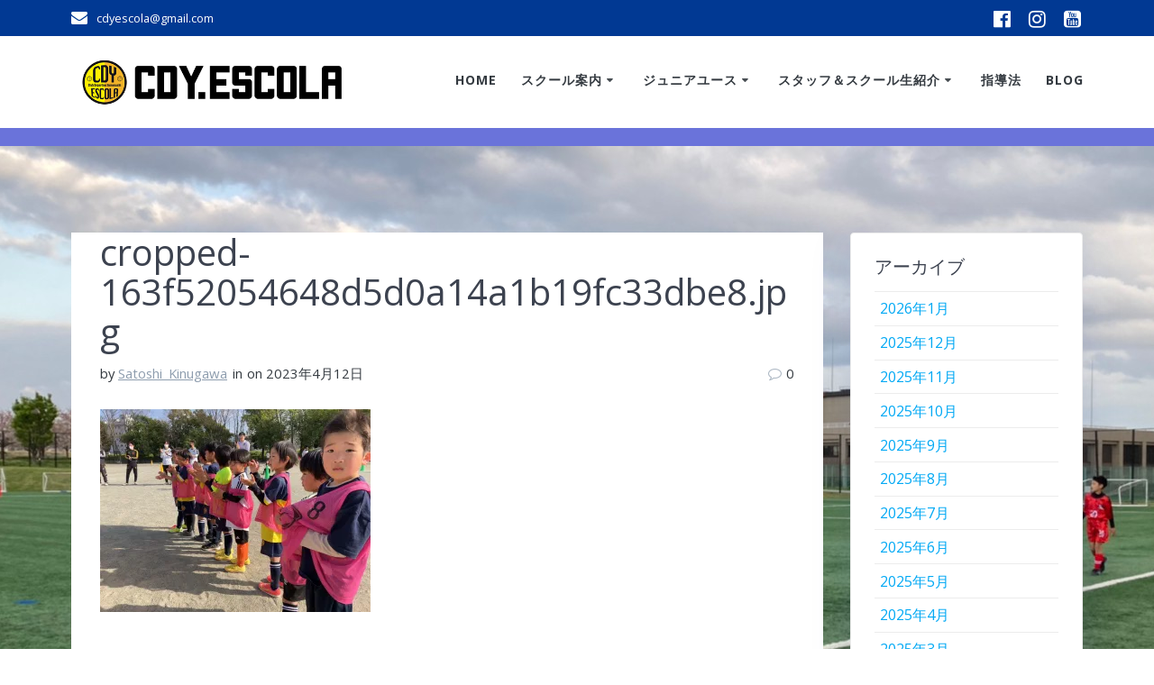

--- FILE ---
content_type: text/html; charset=UTF-8
request_url: https://www.cdyescola.yamanashi.jp/cropped-163f52054648d5d0a14a1b19fc33dbe8-jpg/
body_size: 20969
content:
<!DOCTYPE html>
<html dir="ltr" lang="ja" prefix="og: https://ogp.me/ns#">
<head>
    <meta charset="UTF-8">
    <meta name="viewport" content="width=device-width, initial-scale=1">
    <link rel="profile" href="http://gmpg.org/xfn/11">

	    <script>
        (function (exports, d) {
            var _isReady = false,
                _event,
                _fns = [];

            function onReady(event) {
                d.removeEventListener("DOMContentLoaded", onReady);
                _isReady = true;
                _event = event;
                _fns.forEach(function (_fn) {
                    var fn = _fn[0],
                        context = _fn[1];
                    fn.call(context || exports, window.jQuery);
                });
            }

            function onReadyIe(event) {
                if (d.readyState === "complete") {
                    d.detachEvent("onreadystatechange", onReadyIe);
                    _isReady = true;
                    _event = event;
                    _fns.forEach(function (_fn) {
                        var fn = _fn[0],
                            context = _fn[1];
                        fn.call(context || exports, event);
                    });
                }
            }

            d.addEventListener && d.addEventListener("DOMContentLoaded", onReady) ||
            d.attachEvent && d.attachEvent("onreadystatechange", onReadyIe);

            function domReady(fn, context) {
                if (_isReady) {
                    fn.call(context, _event);
                }

                _fns.push([fn, context]);
            }

            exports.mesmerizeDomReady = domReady;
        })(window, document);
    </script>
	<title>cropped-163f52054648d5d0a14a1b19fc33dbe8.jpg | NPO法人CDY</title>

		<!-- All in One SEO 4.9.3 - aioseo.com -->
	<meta name="description" content="http://www.cdyescola.yamanashi.jp/wp-content/uploads/2023/03/cropped-163f52054648d5d0a14a1b19fc33dbe8.jpg" />
	<meta name="robots" content="max-image-preview:large" />
	<meta name="author" content="Satoshi_Kinugawa"/>
	<link rel="canonical" href="https://www.cdyescola.yamanashi.jp/cropped-163f52054648d5d0a14a1b19fc33dbe8-jpg/" />
	<meta name="generator" content="All in One SEO (AIOSEO) 4.9.3" />
		<meta property="og:locale" content="ja_JP" />
		<meta property="og:site_name" content="NPO法人CDY | 山梨県で小学生以下の選手のトレーニングを行っているサッカースクールです。" />
		<meta property="og:type" content="article" />
		<meta property="og:title" content="cropped-163f52054648d5d0a14a1b19fc33dbe8.jpg | NPO法人CDY" />
		<meta property="og:url" content="https://www.cdyescola.yamanashi.jp/cropped-163f52054648d5d0a14a1b19fc33dbe8-jpg/" />
		<meta property="og:image" content="https://i0.wp.com/www.cdyescola.yamanashi.jp/wp-content/uploads/2019/03/logo-light.png?fit=554%2C124&#038;ssl=1" />
		<meta property="og:image:secure_url" content="https://i0.wp.com/www.cdyescola.yamanashi.jp/wp-content/uploads/2019/03/logo-light.png?fit=554%2C124&#038;ssl=1" />
		<meta property="article:published_time" content="2023-04-12T08:30:08+00:00" />
		<meta property="article:modified_time" content="2023-04-12T08:30:08+00:00" />
		<meta name="twitter:card" content="summary" />
		<meta name="twitter:title" content="cropped-163f52054648d5d0a14a1b19fc33dbe8.jpg | NPO法人CDY" />
		<meta name="twitter:image" content="https://i0.wp.com/www.cdyescola.yamanashi.jp/wp-content/uploads/2019/03/logo-light.png?fit=554%2C124&amp;ssl=1" />
		<script type="application/ld+json" class="aioseo-schema">
			{"@context":"https:\/\/schema.org","@graph":[{"@type":"BreadcrumbList","@id":"https:\/\/www.cdyescola.yamanashi.jp\/cropped-163f52054648d5d0a14a1b19fc33dbe8-jpg\/#breadcrumblist","itemListElement":[{"@type":"ListItem","@id":"https:\/\/www.cdyescola.yamanashi.jp#listItem","position":1,"name":"Home","item":"https:\/\/www.cdyescola.yamanashi.jp","nextItem":{"@type":"ListItem","@id":"https:\/\/www.cdyescola.yamanashi.jp\/cropped-163f52054648d5d0a14a1b19fc33dbe8-jpg\/#listItem","name":"cropped-163f52054648d5d0a14a1b19fc33dbe8.jpg"}},{"@type":"ListItem","@id":"https:\/\/www.cdyescola.yamanashi.jp\/cropped-163f52054648d5d0a14a1b19fc33dbe8-jpg\/#listItem","position":2,"name":"cropped-163f52054648d5d0a14a1b19fc33dbe8.jpg","previousItem":{"@type":"ListItem","@id":"https:\/\/www.cdyescola.yamanashi.jp#listItem","name":"Home"}}]},{"@type":"ItemPage","@id":"https:\/\/www.cdyescola.yamanashi.jp\/cropped-163f52054648d5d0a14a1b19fc33dbe8-jpg\/#itempage","url":"https:\/\/www.cdyescola.yamanashi.jp\/cropped-163f52054648d5d0a14a1b19fc33dbe8-jpg\/","name":"cropped-163f52054648d5d0a14a1b19fc33dbe8.jpg | NPO\u6cd5\u4ebaCDY","description":"http:\/\/www.cdyescola.yamanashi.jp\/wp-content\/uploads\/2023\/03\/cropped-163f52054648d5d0a14a1b19fc33dbe8.jpg","inLanguage":"ja","isPartOf":{"@id":"https:\/\/www.cdyescola.yamanashi.jp\/#website"},"breadcrumb":{"@id":"https:\/\/www.cdyescola.yamanashi.jp\/cropped-163f52054648d5d0a14a1b19fc33dbe8-jpg\/#breadcrumblist"},"author":{"@id":"https:\/\/www.cdyescola.yamanashi.jp\/author\/satoshi_kinugawa\/#author"},"creator":{"@id":"https:\/\/www.cdyescola.yamanashi.jp\/author\/satoshi_kinugawa\/#author"},"datePublished":"2023-04-12T17:30:08+09:00","dateModified":"2023-04-12T17:30:08+09:00"},{"@type":"Organization","@id":"https:\/\/www.cdyescola.yamanashi.jp\/#organization","name":"NPO\u6cd5\u4ebaCDY","description":"\u5c71\u68a8\u770c\u3067\u5c0f\u5b66\u751f\u4ee5\u4e0b\u306e\u9078\u624b\u306e\u30c8\u30ec\u30fc\u30cb\u30f3\u30b0\u3092\u884c\u3063\u3066\u3044\u308b\u30b5\u30c3\u30ab\u30fc\u30b9\u30af\u30fc\u30eb\u3067\u3059\u3002","url":"https:\/\/www.cdyescola.yamanashi.jp\/","logo":{"@type":"ImageObject","url":"https:\/\/i0.wp.com\/www.cdyescola.yamanashi.jp\/wp-content\/uploads\/2019\/03\/logo-light.png?fit=554%2C124&ssl=1","@id":"https:\/\/www.cdyescola.yamanashi.jp\/cropped-163f52054648d5d0a14a1b19fc33dbe8-jpg\/#organizationLogo","width":554,"height":124},"image":{"@id":"https:\/\/www.cdyescola.yamanashi.jp\/cropped-163f52054648d5d0a14a1b19fc33dbe8-jpg\/#organizationLogo"}},{"@type":"Person","@id":"https:\/\/www.cdyescola.yamanashi.jp\/author\/satoshi_kinugawa\/#author","url":"https:\/\/www.cdyescola.yamanashi.jp\/author\/satoshi_kinugawa\/","name":"Satoshi_Kinugawa","image":{"@type":"ImageObject","@id":"https:\/\/www.cdyescola.yamanashi.jp\/cropped-163f52054648d5d0a14a1b19fc33dbe8-jpg\/#authorImage","url":"https:\/\/secure.gravatar.com\/avatar\/a0765a76c539c4250aed6bee55b1d47f8f4873f93a1875c0232500f29d52da9f?s=96&d=mm&r=g","width":96,"height":96,"caption":"Satoshi_Kinugawa"}},{"@type":"WebSite","@id":"https:\/\/www.cdyescola.yamanashi.jp\/#website","url":"https:\/\/www.cdyescola.yamanashi.jp\/","name":"NPO\u6cd5\u4ebaCDY","description":"\u5c71\u68a8\u770c\u3067\u5c0f\u5b66\u751f\u4ee5\u4e0b\u306e\u9078\u624b\u306e\u30c8\u30ec\u30fc\u30cb\u30f3\u30b0\u3092\u884c\u3063\u3066\u3044\u308b\u30b5\u30c3\u30ab\u30fc\u30b9\u30af\u30fc\u30eb\u3067\u3059\u3002","inLanguage":"ja","publisher":{"@id":"https:\/\/www.cdyescola.yamanashi.jp\/#organization"}}]}
		</script>
		<!-- All in One SEO -->

<link rel='dns-prefetch' href='//secure.gravatar.com' />
<link rel='dns-prefetch' href='//stats.wp.com' />
<link rel='dns-prefetch' href='//fonts.googleapis.com' />
<link rel='dns-prefetch' href='//v0.wordpress.com' />
<link rel='preconnect' href='//i0.wp.com' />
<link rel='preconnect' href='//c0.wp.com' />
<link rel="alternate" type="application/rss+xml" title="NPO法人CDY &raquo; フィード" href="https://www.cdyescola.yamanashi.jp/feed/" />
<link rel="alternate" type="application/rss+xml" title="NPO法人CDY &raquo; コメントフィード" href="https://www.cdyescola.yamanashi.jp/comments/feed/" />
<link rel="alternate" type="application/rss+xml" title="NPO法人CDY &raquo; cropped-163f52054648d5d0a14a1b19fc33dbe8.jpg のコメントのフィード" href="https://www.cdyescola.yamanashi.jp/feed/?attachment_id=8116" />
<link rel="alternate" title="oEmbed (JSON)" type="application/json+oembed" href="https://www.cdyescola.yamanashi.jp/wp-json/oembed/1.0/embed?url=https%3A%2F%2Fwww.cdyescola.yamanashi.jp%2Fcropped-163f52054648d5d0a14a1b19fc33dbe8-jpg%2F" />
<link rel="alternate" title="oEmbed (XML)" type="text/xml+oembed" href="https://www.cdyescola.yamanashi.jp/wp-json/oembed/1.0/embed?url=https%3A%2F%2Fwww.cdyescola.yamanashi.jp%2Fcropped-163f52054648d5d0a14a1b19fc33dbe8-jpg%2F&#038;format=xml" />
<style id='wp-img-auto-sizes-contain-inline-css' type='text/css'>
img:is([sizes=auto i],[sizes^="auto," i]){contain-intrinsic-size:3000px 1500px}
/*# sourceURL=wp-img-auto-sizes-contain-inline-css */
</style>
<style id='wp-emoji-styles-inline-css' type='text/css'>

	img.wp-smiley, img.emoji {
		display: inline !important;
		border: none !important;
		box-shadow: none !important;
		height: 1em !important;
		width: 1em !important;
		margin: 0 0.07em !important;
		vertical-align: -0.1em !important;
		background: none !important;
		padding: 0 !important;
	}
/*# sourceURL=wp-emoji-styles-inline-css */
</style>
<style id='wp-block-library-inline-css' type='text/css'>
:root{--wp-block-synced-color:#7a00df;--wp-block-synced-color--rgb:122,0,223;--wp-bound-block-color:var(--wp-block-synced-color);--wp-editor-canvas-background:#ddd;--wp-admin-theme-color:#007cba;--wp-admin-theme-color--rgb:0,124,186;--wp-admin-theme-color-darker-10:#006ba1;--wp-admin-theme-color-darker-10--rgb:0,107,160.5;--wp-admin-theme-color-darker-20:#005a87;--wp-admin-theme-color-darker-20--rgb:0,90,135;--wp-admin-border-width-focus:2px}@media (min-resolution:192dpi){:root{--wp-admin-border-width-focus:1.5px}}.wp-element-button{cursor:pointer}:root .has-very-light-gray-background-color{background-color:#eee}:root .has-very-dark-gray-background-color{background-color:#313131}:root .has-very-light-gray-color{color:#eee}:root .has-very-dark-gray-color{color:#313131}:root .has-vivid-green-cyan-to-vivid-cyan-blue-gradient-background{background:linear-gradient(135deg,#00d084,#0693e3)}:root .has-purple-crush-gradient-background{background:linear-gradient(135deg,#34e2e4,#4721fb 50%,#ab1dfe)}:root .has-hazy-dawn-gradient-background{background:linear-gradient(135deg,#faaca8,#dad0ec)}:root .has-subdued-olive-gradient-background{background:linear-gradient(135deg,#fafae1,#67a671)}:root .has-atomic-cream-gradient-background{background:linear-gradient(135deg,#fdd79a,#004a59)}:root .has-nightshade-gradient-background{background:linear-gradient(135deg,#330968,#31cdcf)}:root .has-midnight-gradient-background{background:linear-gradient(135deg,#020381,#2874fc)}:root{--wp--preset--font-size--normal:16px;--wp--preset--font-size--huge:42px}.has-regular-font-size{font-size:1em}.has-larger-font-size{font-size:2.625em}.has-normal-font-size{font-size:var(--wp--preset--font-size--normal)}.has-huge-font-size{font-size:var(--wp--preset--font-size--huge)}.has-text-align-center{text-align:center}.has-text-align-left{text-align:left}.has-text-align-right{text-align:right}.has-fit-text{white-space:nowrap!important}#end-resizable-editor-section{display:none}.aligncenter{clear:both}.items-justified-left{justify-content:flex-start}.items-justified-center{justify-content:center}.items-justified-right{justify-content:flex-end}.items-justified-space-between{justify-content:space-between}.screen-reader-text{border:0;clip-path:inset(50%);height:1px;margin:-1px;overflow:hidden;padding:0;position:absolute;width:1px;word-wrap:normal!important}.screen-reader-text:focus{background-color:#ddd;clip-path:none;color:#444;display:block;font-size:1em;height:auto;left:5px;line-height:normal;padding:15px 23px 14px;text-decoration:none;top:5px;width:auto;z-index:100000}html :where(.has-border-color){border-style:solid}html :where([style*=border-top-color]){border-top-style:solid}html :where([style*=border-right-color]){border-right-style:solid}html :where([style*=border-bottom-color]){border-bottom-style:solid}html :where([style*=border-left-color]){border-left-style:solid}html :where([style*=border-width]){border-style:solid}html :where([style*=border-top-width]){border-top-style:solid}html :where([style*=border-right-width]){border-right-style:solid}html :where([style*=border-bottom-width]){border-bottom-style:solid}html :where([style*=border-left-width]){border-left-style:solid}html :where(img[class*=wp-image-]){height:auto;max-width:100%}:where(figure){margin:0 0 1em}html :where(.is-position-sticky){--wp-admin--admin-bar--position-offset:var(--wp-admin--admin-bar--height,0px)}@media screen and (max-width:600px){html :where(.is-position-sticky){--wp-admin--admin-bar--position-offset:0px}}

/*# sourceURL=wp-block-library-inline-css */
</style><style id='global-styles-inline-css' type='text/css'>
:root{--wp--preset--aspect-ratio--square: 1;--wp--preset--aspect-ratio--4-3: 4/3;--wp--preset--aspect-ratio--3-4: 3/4;--wp--preset--aspect-ratio--3-2: 3/2;--wp--preset--aspect-ratio--2-3: 2/3;--wp--preset--aspect-ratio--16-9: 16/9;--wp--preset--aspect-ratio--9-16: 9/16;--wp--preset--color--black: #000000;--wp--preset--color--cyan-bluish-gray: #abb8c3;--wp--preset--color--white: #ffffff;--wp--preset--color--pale-pink: #f78da7;--wp--preset--color--vivid-red: #cf2e2e;--wp--preset--color--luminous-vivid-orange: #ff6900;--wp--preset--color--luminous-vivid-amber: #fcb900;--wp--preset--color--light-green-cyan: #7bdcb5;--wp--preset--color--vivid-green-cyan: #00d084;--wp--preset--color--pale-cyan-blue: #8ed1fc;--wp--preset--color--vivid-cyan-blue: #0693e3;--wp--preset--color--vivid-purple: #9b51e0;--wp--preset--gradient--vivid-cyan-blue-to-vivid-purple: linear-gradient(135deg,rgb(6,147,227) 0%,rgb(155,81,224) 100%);--wp--preset--gradient--light-green-cyan-to-vivid-green-cyan: linear-gradient(135deg,rgb(122,220,180) 0%,rgb(0,208,130) 100%);--wp--preset--gradient--luminous-vivid-amber-to-luminous-vivid-orange: linear-gradient(135deg,rgb(252,185,0) 0%,rgb(255,105,0) 100%);--wp--preset--gradient--luminous-vivid-orange-to-vivid-red: linear-gradient(135deg,rgb(255,105,0) 0%,rgb(207,46,46) 100%);--wp--preset--gradient--very-light-gray-to-cyan-bluish-gray: linear-gradient(135deg,rgb(238,238,238) 0%,rgb(169,184,195) 100%);--wp--preset--gradient--cool-to-warm-spectrum: linear-gradient(135deg,rgb(74,234,220) 0%,rgb(151,120,209) 20%,rgb(207,42,186) 40%,rgb(238,44,130) 60%,rgb(251,105,98) 80%,rgb(254,248,76) 100%);--wp--preset--gradient--blush-light-purple: linear-gradient(135deg,rgb(255,206,236) 0%,rgb(152,150,240) 100%);--wp--preset--gradient--blush-bordeaux: linear-gradient(135deg,rgb(254,205,165) 0%,rgb(254,45,45) 50%,rgb(107,0,62) 100%);--wp--preset--gradient--luminous-dusk: linear-gradient(135deg,rgb(255,203,112) 0%,rgb(199,81,192) 50%,rgb(65,88,208) 100%);--wp--preset--gradient--pale-ocean: linear-gradient(135deg,rgb(255,245,203) 0%,rgb(182,227,212) 50%,rgb(51,167,181) 100%);--wp--preset--gradient--electric-grass: linear-gradient(135deg,rgb(202,248,128) 0%,rgb(113,206,126) 100%);--wp--preset--gradient--midnight: linear-gradient(135deg,rgb(2,3,129) 0%,rgb(40,116,252) 100%);--wp--preset--font-size--small: 13px;--wp--preset--font-size--medium: 20px;--wp--preset--font-size--large: 36px;--wp--preset--font-size--x-large: 42px;--wp--preset--spacing--20: 0.44rem;--wp--preset--spacing--30: 0.67rem;--wp--preset--spacing--40: 1rem;--wp--preset--spacing--50: 1.5rem;--wp--preset--spacing--60: 2.25rem;--wp--preset--spacing--70: 3.38rem;--wp--preset--spacing--80: 5.06rem;--wp--preset--shadow--natural: 6px 6px 9px rgba(0, 0, 0, 0.2);--wp--preset--shadow--deep: 12px 12px 50px rgba(0, 0, 0, 0.4);--wp--preset--shadow--sharp: 6px 6px 0px rgba(0, 0, 0, 0.2);--wp--preset--shadow--outlined: 6px 6px 0px -3px rgb(255, 255, 255), 6px 6px rgb(0, 0, 0);--wp--preset--shadow--crisp: 6px 6px 0px rgb(0, 0, 0);}:where(.is-layout-flex){gap: 0.5em;}:where(.is-layout-grid){gap: 0.5em;}body .is-layout-flex{display: flex;}.is-layout-flex{flex-wrap: wrap;align-items: center;}.is-layout-flex > :is(*, div){margin: 0;}body .is-layout-grid{display: grid;}.is-layout-grid > :is(*, div){margin: 0;}:where(.wp-block-columns.is-layout-flex){gap: 2em;}:where(.wp-block-columns.is-layout-grid){gap: 2em;}:where(.wp-block-post-template.is-layout-flex){gap: 1.25em;}:where(.wp-block-post-template.is-layout-grid){gap: 1.25em;}.has-black-color{color: var(--wp--preset--color--black) !important;}.has-cyan-bluish-gray-color{color: var(--wp--preset--color--cyan-bluish-gray) !important;}.has-white-color{color: var(--wp--preset--color--white) !important;}.has-pale-pink-color{color: var(--wp--preset--color--pale-pink) !important;}.has-vivid-red-color{color: var(--wp--preset--color--vivid-red) !important;}.has-luminous-vivid-orange-color{color: var(--wp--preset--color--luminous-vivid-orange) !important;}.has-luminous-vivid-amber-color{color: var(--wp--preset--color--luminous-vivid-amber) !important;}.has-light-green-cyan-color{color: var(--wp--preset--color--light-green-cyan) !important;}.has-vivid-green-cyan-color{color: var(--wp--preset--color--vivid-green-cyan) !important;}.has-pale-cyan-blue-color{color: var(--wp--preset--color--pale-cyan-blue) !important;}.has-vivid-cyan-blue-color{color: var(--wp--preset--color--vivid-cyan-blue) !important;}.has-vivid-purple-color{color: var(--wp--preset--color--vivid-purple) !important;}.has-black-background-color{background-color: var(--wp--preset--color--black) !important;}.has-cyan-bluish-gray-background-color{background-color: var(--wp--preset--color--cyan-bluish-gray) !important;}.has-white-background-color{background-color: var(--wp--preset--color--white) !important;}.has-pale-pink-background-color{background-color: var(--wp--preset--color--pale-pink) !important;}.has-vivid-red-background-color{background-color: var(--wp--preset--color--vivid-red) !important;}.has-luminous-vivid-orange-background-color{background-color: var(--wp--preset--color--luminous-vivid-orange) !important;}.has-luminous-vivid-amber-background-color{background-color: var(--wp--preset--color--luminous-vivid-amber) !important;}.has-light-green-cyan-background-color{background-color: var(--wp--preset--color--light-green-cyan) !important;}.has-vivid-green-cyan-background-color{background-color: var(--wp--preset--color--vivid-green-cyan) !important;}.has-pale-cyan-blue-background-color{background-color: var(--wp--preset--color--pale-cyan-blue) !important;}.has-vivid-cyan-blue-background-color{background-color: var(--wp--preset--color--vivid-cyan-blue) !important;}.has-vivid-purple-background-color{background-color: var(--wp--preset--color--vivid-purple) !important;}.has-black-border-color{border-color: var(--wp--preset--color--black) !important;}.has-cyan-bluish-gray-border-color{border-color: var(--wp--preset--color--cyan-bluish-gray) !important;}.has-white-border-color{border-color: var(--wp--preset--color--white) !important;}.has-pale-pink-border-color{border-color: var(--wp--preset--color--pale-pink) !important;}.has-vivid-red-border-color{border-color: var(--wp--preset--color--vivid-red) !important;}.has-luminous-vivid-orange-border-color{border-color: var(--wp--preset--color--luminous-vivid-orange) !important;}.has-luminous-vivid-amber-border-color{border-color: var(--wp--preset--color--luminous-vivid-amber) !important;}.has-light-green-cyan-border-color{border-color: var(--wp--preset--color--light-green-cyan) !important;}.has-vivid-green-cyan-border-color{border-color: var(--wp--preset--color--vivid-green-cyan) !important;}.has-pale-cyan-blue-border-color{border-color: var(--wp--preset--color--pale-cyan-blue) !important;}.has-vivid-cyan-blue-border-color{border-color: var(--wp--preset--color--vivid-cyan-blue) !important;}.has-vivid-purple-border-color{border-color: var(--wp--preset--color--vivid-purple) !important;}.has-vivid-cyan-blue-to-vivid-purple-gradient-background{background: var(--wp--preset--gradient--vivid-cyan-blue-to-vivid-purple) !important;}.has-light-green-cyan-to-vivid-green-cyan-gradient-background{background: var(--wp--preset--gradient--light-green-cyan-to-vivid-green-cyan) !important;}.has-luminous-vivid-amber-to-luminous-vivid-orange-gradient-background{background: var(--wp--preset--gradient--luminous-vivid-amber-to-luminous-vivid-orange) !important;}.has-luminous-vivid-orange-to-vivid-red-gradient-background{background: var(--wp--preset--gradient--luminous-vivid-orange-to-vivid-red) !important;}.has-very-light-gray-to-cyan-bluish-gray-gradient-background{background: var(--wp--preset--gradient--very-light-gray-to-cyan-bluish-gray) !important;}.has-cool-to-warm-spectrum-gradient-background{background: var(--wp--preset--gradient--cool-to-warm-spectrum) !important;}.has-blush-light-purple-gradient-background{background: var(--wp--preset--gradient--blush-light-purple) !important;}.has-blush-bordeaux-gradient-background{background: var(--wp--preset--gradient--blush-bordeaux) !important;}.has-luminous-dusk-gradient-background{background: var(--wp--preset--gradient--luminous-dusk) !important;}.has-pale-ocean-gradient-background{background: var(--wp--preset--gradient--pale-ocean) !important;}.has-electric-grass-gradient-background{background: var(--wp--preset--gradient--electric-grass) !important;}.has-midnight-gradient-background{background: var(--wp--preset--gradient--midnight) !important;}.has-small-font-size{font-size: var(--wp--preset--font-size--small) !important;}.has-medium-font-size{font-size: var(--wp--preset--font-size--medium) !important;}.has-large-font-size{font-size: var(--wp--preset--font-size--large) !important;}.has-x-large-font-size{font-size: var(--wp--preset--font-size--x-large) !important;}
/*# sourceURL=global-styles-inline-css */
</style>

<style id='classic-theme-styles-inline-css' type='text/css'>
/*! This file is auto-generated */
.wp-block-button__link{color:#fff;background-color:#32373c;border-radius:9999px;box-shadow:none;text-decoration:none;padding:calc(.667em + 2px) calc(1.333em + 2px);font-size:1.125em}.wp-block-file__button{background:#32373c;color:#fff;text-decoration:none}
/*# sourceURL=/wp-includes/css/classic-themes.min.css */
</style>
<link rel='stylesheet' id='contact-form-7-css' href='https://www.cdyescola.yamanashi.jp/wp-content/plugins/contact-form-7/includes/css/styles.css?ver=6.1.4' type='text/css' media='all' />
<link rel='stylesheet' id='responsive-lightbox-swipebox-css' href='https://www.cdyescola.yamanashi.jp/wp-content/plugins/responsive-lightbox/assets/swipebox/swipebox.min.css?ver=1.5.2' type='text/css' media='all' />
<link rel='stylesheet' id='wp-polls-css' href='https://www.cdyescola.yamanashi.jp/wp-content/plugins/wp-polls/polls-css.css?ver=2.77.3' type='text/css' media='all' />
<style id='wp-polls-inline-css' type='text/css'>
.wp-polls .pollbar {
	margin: 1px;
	font-size: 6px;
	line-height: 8px;
	height: 8px;
	background-image: url('https://www.cdyescola.yamanashi.jp/wp-content/plugins/wp-polls/images/default/pollbg.gif');
	border: 1px solid #c8c8c8;
}

/*# sourceURL=wp-polls-inline-css */
</style>
<link rel='stylesheet' id='mesmerize-style-css' href='https://www.cdyescola.yamanashi.jp/wp-content/themes/highlight-pro/style.min.css?ver=1.1.47' type='text/css' media='all' />
<style id='mesmerize-style-inline-css' type='text/css'>
img.logo.dark, img.custom-logo{width:auto;max-height:70px !important;}
/*# sourceURL=mesmerize-style-inline-css */
</style>
<link rel='stylesheet' id='mesmerize-fonts-css' href="" data-href='https://fonts.googleapis.com/css?family=Open+Sans%3A300%2C400%2C600%2C700%7CMuli%3A300%2C300italic%2C400%2C400italic%2C600%2C600italic%2C700%2C700italic%2C900%2C900italic%7CPlayfair+Display%3A400%2C400italic%2C700%2C700italic&#038;subset=latin%2Clatin-ext&#038;display=swap' type='text/css' media='all' />
<link rel='stylesheet' id='mesmerize-child-css' href='https://www.cdyescola.yamanashi.jp/wp-content/themes/highlight-pro/child/style.min.css?ver=6.9' type='text/css' media='all' />
<style id='mesmerize-child-inline-css' type='text/css'>
/** cached kirki style */@media (min-width: 767px){.footer .footer-content{padding-top:20px;padding-bottom:20px;}}.footer h1, .footer h2, .footer h3, .footer h4, .footer h5, .footer h6{color:#FFFFFF!important;}.footer p, .footer{color:#FFFFFF;}.footer a{color:#FFFFFF;}.footer a:hover{color:#FFFFFF;}.footer a .fa, .footer .fa{color:#FFFFFF;}.footer a:hover .fa{color:#03A9F4;}body{font-family:"Open Sans", Helvetica, Arial, sans-serif;font-weight:400;font-style:normal;color:#343A40;}body h1{font-family:"Open Sans", Helvetica, Arial, sans-serif;font-weight:400;font-style:normal;font-size:2rem;line-height:2.6rem;color:#013993;}body h2{font-family:"Open Sans", Helvetica, Arial, sans-serif;font-weight:400;font-style:normal;font-size:2rem;line-height:2.8rem;text-transform:none;color:#3C424F;}body h3{font-family:"Open Sans", Helvetica, Arial, sans-serif;font-weight:400;font-style:normal;font-size:1.5rem;line-height:2rem;text-transform:none;color:#3C424F;}body h4{font-family:"Open Sans", Helvetica, Arial, sans-serif;font-weight:400;font-size:0.963rem;line-height:1.75rem;letter-spacing:0.0625rem;text-transform:none;color:#3C424F;}body h5{font-family:"Open Sans", Helvetica, Arial, sans-serif;font-weight:400;font-size:0.875rem;line-height:1.5rem;letter-spacing:2px;text-transform:none;color:#3C424F;}body h6{font-family:"Open Sans", Helvetica, Arial, sans-serif;font-weight:400;font-size:0.766rem;line-height:1.375rem;letter-spacing:0.1875rem;color:#3C424F;}.header-homepage-arrow{font-size:calc( 50px * 0.84 );bottom:20px;background:rgba(255,255,255,0);}.header-homepage-arrow > i.fa{width:50px;height:50px;}.header-homepage-arrow > i{color:#ffffff;}.header-homepage p.header-subtitle2{margin-top:0;margin-bottom:20px;font-family:Roboto, Helvetica, Arial, sans-serif;font-weight:300;font-size:1.4em;line-height:130%;letter-spacing:0px;text-transform:none;color:#ffffff;background:rgba(0,0,0,0);padding-top:0px;padding-bottom:0px;padding-left:0px;padding-right:0px;-webkit-border-radius:0px;-moz-border-radius:0px;border-radius:0px;}.header-homepage h1.hero-title{font-family:"Open Sans", Helvetica, Arial, sans-serif;font-weight:600;font-style:normal;font-size:3em;line-height:114%;letter-spacing:0.9px;text-transform:none;color:#FFFFFF;}.header-homepage .hero-title{margin-top:0;margin-bottom:20px;background:rgba(255,255,255,0);padding-top:0px;padding-bottom:0px;padding-left:0px;padding-right:0px;-webkit-border-radius:0px;-moz-border-radius:0px;border-radius:0px;}.header-homepage p.header-subtitle{margin-top:0;margin-bottom:20px;font-family:Muli, Helvetica, Arial, sans-serif;font-weight:300;font-size:1.3em;line-height:130%;letter-spacing:0px;text-transform:none;color:#ffffff;background:rgba(0,0,0,0);padding-top:0px;padding-bottom:0px;padding-left:0px;padding-right:0px;-webkit-border-radius:0px;-moz-border-radius:0px;border-radius:0px;}.header-buttons-wrapper{background:rgba(0,0,0,0);padding-top:0px;padding-bottom:0px;padding-left:0px;padding-right:0px;-webkit-border-radius:0px;-moz-border-radius:0px;border-radius:0px;}.header-homepage .header-description-row{padding-top:30%;padding-bottom:10%;}.inner-header-description{padding-top:0;padding-bottom:0;}.inner-header-description .header-subtitle{font-family:"Open Sans", Helvetica, Arial, sans-serif;font-weight:300;font-style:normal;font-size:1.3em;line-height:130%;letter-spacing:0px;text-transform:none;color:#ffffff;}.inner-header-description h1.hero-title{font-family:"Open Sans", Helvetica, Arial, sans-serif;font-weight:600;font-style:normal;font-size:0em;line-height:114%;letter-spacing:0.9px;text-transform:none;color:#FFFFFF;}.header-top-bar{background-color:rgb(1,57,147);}.header-top-bar-inner{height:40px;}.header-top-bar .header-top-bar-area.area-left span{color:#FFFFFF;}.header-top-bar .header-top-bar-area.area-left i.fa{color:#FFFFFF;}.header-top-bar .header-top-bar-area.area-left .top-bar-social-icons i{color:#fff;}.header-top-bar .header-top-bar-area.area-left .top-bar-social-icons i:hover{color:#fff;}.header-top-bar .header-top-bar-area.area-left .top-bar-menu > li > a{color:#fff;}.header-top-bar .header-top-bar-area.area-left .top-bar-menu > li > a:hover{color:#fff!important;}.header-top-bar .header-top-bar-area.area-left .top-bar-menu > li > a:visited{color:#fff;}.header-top-bar .header-top-bar-area.area-left span.top-bar-text{color:#fff;}.header-top-bar .header-top-bar-area.area-right span{color:#FFFFFF;}.header-top-bar .header-top-bar-area.area-right i.fa{color:#999;}.header-top-bar .header-top-bar-area.area-right .top-bar-social-icons i{color:#fff;}.header-top-bar .header-top-bar-area.area-right .top-bar-social-icons i:hover{color:#fff;}.header-top-bar .header-top-bar-area.area-right .top-bar-menu > li > a{color:#fff;}.header-top-bar .header-top-bar-area.area-right .top-bar-menu > li > a:hover{color:#fff!important;}.header-top-bar .header-top-bar-area.area-right .top-bar-menu > li > a:visited{color:#fff;}.header-top-bar .header-top-bar-area.area-right span.top-bar-text{color:#fff;}.mesmerize-inner-page .navigation-bar.coloured-nav:not(.fixto-fixed){background-color:rgb(255,255,255)!important;}.mesmerize-inner-page .fixto-fixed .main_menu_col, .mesmerize-inner-page .fixto-fixed .main-menu{justify-content:flex-end!important;}.mesmerize-inner-page .navigation-bar.fixto-fixed{background-color:rgb(255,255,255)!important;}.mesmerize-inner-page #main_menu > li > a{font-family:"Open Sans", Helvetica, Arial, sans-serif;font-weight:700;font-style:normal;font-size:14px;line-height:160%;letter-spacing:1px;text-transform:uppercase;}.mesmerize-front-page .fixto-fixed .main_menu_col, .mesmerize-front-page .fixto-fixed .main-menu{justify-content:flex-end!important;}.mesmerize-front-page .navigation-bar.fixto-fixed{background-color:rgba(255, 255, 255, 1)!important;}.mesmerize-front-page #main_menu > li > a{font-family:"Open Sans", Helvetica, Arial, sans-serif;font-weight:600;font-style:normal;font-size:14px;line-height:160%;letter-spacing:1px;text-transform:uppercase;}.mesmerize-front-page #main_menu > li li > a{font-family:"Open Sans", Helvetica, Arial, sans-serif;font-weight:600;font-style:normal;font-size:0.875rem;line-height:120%;letter-spacing:0px;text-transform:none;}.mesmerize-front-page .header-nav-area .social-icons a{color:#FFFFFF!important;}.mesmerize-front-page .fixto-fixed .header-nav-area .social-icons a{color:#000000!important;}.mesmerize-front-page  .nav-search.widget_search *{color:#FFFFFF;}.mesmerize-front-page  .nav-search.widget_search input{border-color:#FFFFFF;}.mesmerize-front-page  .nav-search.widget_search input::-webkit-input-placeholder{color:#FFFFFF;}.mesmerize-front-page  .nav-search.widget_search input:-ms-input-placeholder{color:#FFFFFF;}.mesmerize-front-page  .nav-search.widget_search input:-moz-placeholder{color:#FFFFFF;}.mesmerize-front-page .fixto-fixed  .nav-search.widget_search *{color:#000000;}.mesmerize-front-page .fixto-fixed  .nav-search.widget_search input{border-color:#000000;}.mesmerize-front-page .fixto-fixed  .nav-search.widget_search input::-webkit-input-placeholder{color:#000000;}.mesmerize-front-page .fixto-fixed  .nav-search.widget_search input:-ms-input-placeholder{color:#000000;}.mesmerize-front-page .fixto-fixed  .nav-search.widget_search input:-moz-placeholder{color:#000000;}.mesmerize-inner-page .inner_header-nav-area .social-icons a{color:#FFFFFF!important;}.mesmerize-inner-page .fixto-fixed .inner_header-nav-area .social-icons a{color:#000000!important;}.mesmerize-inner-page .nav-search.widget_search *{color:#FFFFFF;}.mesmerize-inner-page .nav-search.widget_search input{border-color:#FFFFFF;}.mesmerize-inner-page .nav-search.widget_search input::-webkit-input-placeholder{color:#FFFFFF;}.mesmerize-inner-page .nav-search.widget_search input:-ms-input-placeholder{color:#FFFFFF;}.mesmerize-inner-page .nav-search.widget_search input:-moz-placeholder{color:#FFFFFF;}.mesmerize-inner-page .fixto-fixed .nav-search.widget_search *{color:#000000;}.mesmerize-inner-page .fixto-fixed .nav-search.widget_search input{border-color:#000000;}.mesmerize-inner-page .fixto-fixed .nav-search.widget_search input::-webkit-input-placeholder{color:#000000;}.mesmerize-inner-page .fixto-fixed .nav-search.widget_search input:-ms-input-placeholder{color:#000000;}.mesmerize-inner-page .fixto-fixed .nav-search.widget_search input:-moz-placeholder{color:#000000;}[data-component="offcanvas"] i.fa{color:rgb(251,192,45)!important;}[data-component="offcanvas"] .bubble{background-color:rgb(251,192,45)!important;}.fixto-fixed [data-component="offcanvas"] i.fa{color:rgb(251,192,45)!important;}.fixto-fixed [data-component="offcanvas"] .bubble{background-color:rgb(251,192,45)!important;}#offcanvas-wrapper{background-color:rgb(52,58,64)!important;}html.has-offscreen body:after{background-color:rgb(1,57,147)!important;}#offcanvas-wrapper *:not(.arrow){color:#ffffff!important;}#offcanvas_menu li.open, #offcanvas_menu li.current-menu-item, #offcanvas_menu li.current-menu-item > a, #offcanvas_menu li.current_page_item, #offcanvas_menu li.current_page_item > a{background-color:#FFF838;}#offcanvas_menu li.open > a, #offcanvas_menu li.open > a > i, #offcanvas_menu li.current-menu-item > a, #offcanvas_menu li.current_page_item > a{color:#343A40!important;}#offcanvas_menu li.open > a, #offcanvas_menu li.current-menu-item > a, #offcanvas_menu li.current_page_item > a{border-left-color:#343A40!important;}#offcanvas_menu li > ul{background-color:rgb(104,107,119);}#offcanvas_menu li > a{font-family:"Open Sans", Helvetica, Arial, sans-serif;font-weight:700;font-style:normal;font-size:0.875rem;line-height:100%;letter-spacing:0px;text-transform:none;}.navigation-bar.homepage:not(.coloured-nav) a.text-logo,.navigation-bar.homepage:not(.coloured-nav) #main_menu li.logo > a.text-logo,.navigation-bar.homepage:not(.coloured-nav) #main_menu li.logo > a.text-logo:hover{color:#fff;font-family:inherit;font-weight:600;font-size:1.6rem;line-height:100%;letter-spacing:0px;text-transform:uppercase;}.navigation-bar.homepage.fixto-fixed a.text-logo,.navigation-bar.homepage.fixto-fixed .dark-logo a.text-logo{color:#4a4a4a!important;}.navigation-bar:not(.homepage) a.text-logo,.navigation-bar:not(.homepage) #main_menu li.logo > a.text-logo,.navigation-bar:not(.homepage) #main_menu li.logo > a.text-logo:hover,.navigation-bar:not(.homepage) a.text-logo,.navigation-bar:not(.homepage) #main_menu li.logo > a.text-logo,.navigation-bar:not(.homepage) #main_menu li.logo > a.text-logo:hover{color:#4a4a4a;font-family:"Open Sans", Helvetica, Arial, sans-serif;font-weight:700;font-style:normal;font-size:1.4rem;line-height:100%;letter-spacing:0px;text-transform:uppercase;}.navigation-bar.fixto-fixed:not(.homepage) a.text-logo,.navigation-bar.fixto-fixed:not(.homepage) .dark-logo a.text-logo, .navigation-bar.alternate:not(.homepage) a.text-logo, .navigation-bar.alternate:not(.homepage) .dark-logo a.text-logo{color:#4a4a4a!important;}.slide-progress{background:rgba(3, 169, 244, 0.5);height:5px;}.header-slider-navigation.separated .owl-nav .owl-next,.header-slider-navigation.separated .owl-nav .owl-prev{margin-left:40px;margin-right:40px;}.header-slider-navigation .owl-nav .owl-next,.header-slider-navigation .owl-nav .owl-prev{padding:0px;background:rgba(0, 0, 0, 0);}.header-slider-navigation .owl-nav .owl-next i,.header-slider-navigation .owl-nav .owl-prev i{font-size:50px;width:50px;height:50px;color:#ffffff;}.header-slider-navigation .owl-nav .owl-next:hover,.header-slider-navigation .owl-nav .owl-prev:hover{background:rgba(0, 0, 0, 0);}.header-slider-navigation .owl-dots{margin-bottom:0px;margin-top:0px;}.header-slider-navigation .owl-dots .owl-dot span{background:rgba(255,255,255,0.3);}.header-slider-navigation .owl-dots .owl-dot.active span,.header-slider-navigation .owl-dots .owl-dot:hover span{background:#ffffff;}.header-slider-navigation .owl-dots .owl-dot{margin:0px 7px;}#side-navigation ul[data-preset] li.active a, #side-navigation ul[data-preset] li:hover a{background-color:rgb(1,57,147);}#side-navigation ul[data-preset]:not([data-preset="preset-2"]) li.active a:after, #side-navigation ul[data-preset]:not([data-preset="preset-2"]) li:hover a:after{background-color:rgb(1,57,147);}#side-navigation ul li.active a, #side-navigation ul li:hover a{color:#ffffff;}#side-navigation ul[data-preset] > li > a{border-color:#ffffff;font-family:"Open Sans", Helvetica, Arial, sans-serif;font-weight:400;font-style:normal;font-size:1em;line-height:190%;letter-spacing:0px;text-transform:capitalize;}#side-navigation ul[data-preset=preset-4] > li > a{border-color:#ffffff!important;}@media (max-width: 1023px){body{font-size:calc( 17px * 0.875 );}}@media (min-width: 1024px){body{font-size:17px;}}@media only screen and (min-width: 768px){body h1{font-size:2.4rem;}body h2{font-size:2.5rem;}body h3{font-size:1.8rem;}body h4{font-size:1.1rem;}body h5{font-size:1rem;}body h6{font-size:0.875rem;}.header-homepage p.header-subtitle2{font-size:1.4em;}.header-homepage h1.hero-title{font-size:4em;}.header-homepage p.header-subtitle{font-size:1.3em;}.header-content .align-holder{width:100%!important;}.inner-header-description{text-align:center!important;}.inner-header-description .header-subtitle{font-size:1.3em;}.inner-header-description h1.hero-title{font-size:0em;}.navigation-bar:not(.homepage) a.text-logo,.navigation-bar:not(.homepage) #main_menu li.logo > a.text-logo,.navigation-bar:not(.homepage) #main_menu li.logo > a.text-logo:hover,.navigation-bar:not(.homepage) a.text-logo,.navigation-bar:not(.homepage) #main_menu li.logo > a.text-logo,.navigation-bar:not(.homepage) #main_menu li.logo > a.text-logo:hover{font-size:1.8rem;}}@media screen and (max-width:767px){.header-homepage .header-description-row{padding-top:90%;padding-bottom:10%;}}
/*# sourceURL=mesmerize-child-inline-css */
</style>
<style id='jetpack_facebook_likebox-inline-css' type='text/css'>
.widget_facebook_likebox {
	overflow: hidden;
}

/*# sourceURL=https://www.cdyescola.yamanashi.jp/wp-content/plugins/jetpack/modules/widgets/facebook-likebox/style.css */
</style>
<link rel='stylesheet' id='tablepress-default-css' href='https://www.cdyescola.yamanashi.jp/wp-content/plugins/tablepress/css/build/default.css?ver=3.2.6' type='text/css' media='all' />
<link rel='stylesheet' id='mesmerize-style-bundle-css' href='https://www.cdyescola.yamanashi.jp/wp-content/themes/highlight-pro/pro/assets/css/theme.bundle.min.css?ver=1.1.47' type='text/css' media='all' />
<script type="text/javascript" src="https://c0.wp.com/c/6.9/wp-includes/js/jquery/jquery.min.js" id="jquery-core-js"></script>
<script type="text/javascript" src="https://c0.wp.com/c/6.9/wp-includes/js/jquery/jquery-migrate.min.js" id="jquery-migrate-js"></script>
<script type="text/javascript" id="jquery-js-after">
/* <![CDATA[ */
    
        (function () {
            function setHeaderTopSpacing() {

                setTimeout(function() {
                  var headerTop = document.querySelector('.header-top');
                  var headers = document.querySelectorAll('.header-wrapper .header,.header-wrapper .header-homepage');

                  for (var i = 0; i < headers.length; i++) {
                      var item = headers[i];
                      item.style.paddingTop = headerTop.getBoundingClientRect().height + "px";
                  }

                    var languageSwitcher = document.querySelector('.mesmerize-language-switcher');

                    if(languageSwitcher){
                        languageSwitcher.style.top = "calc( " +  headerTop.getBoundingClientRect().height + "px + 1rem)" ;
                    }
                    
                }, 100);

             
            }

            window.addEventListener('resize', setHeaderTopSpacing);
            window.mesmerizeSetHeaderTopSpacing = setHeaderTopSpacing
            mesmerizeDomReady(setHeaderTopSpacing);
        })();
    
    
//# sourceURL=jquery-js-after
/* ]]> */
</script>
<script type="text/javascript" src="https://www.cdyescola.yamanashi.jp/wp-content/plugins/responsive-lightbox/assets/dompurify/purify.min.js?ver=3.3.1" id="dompurify-js"></script>
<script type="text/javascript" id="responsive-lightbox-sanitizer-js-before">
/* <![CDATA[ */
window.RLG = window.RLG || {}; window.RLG.sanitizeAllowedHosts = ["youtube.com","www.youtube.com","youtu.be","vimeo.com","player.vimeo.com"];
//# sourceURL=responsive-lightbox-sanitizer-js-before
/* ]]> */
</script>
<script type="text/javascript" src="https://www.cdyescola.yamanashi.jp/wp-content/plugins/responsive-lightbox/js/sanitizer.js?ver=2.7.0" id="responsive-lightbox-sanitizer-js"></script>
<script type="text/javascript" src="https://www.cdyescola.yamanashi.jp/wp-content/plugins/responsive-lightbox/assets/swipebox/jquery.swipebox.min.js?ver=1.5.2" id="responsive-lightbox-swipebox-js"></script>
<script type="text/javascript" src="https://c0.wp.com/c/6.9/wp-includes/js/underscore.min.js" id="underscore-js"></script>
<script type="text/javascript" src="https://www.cdyescola.yamanashi.jp/wp-content/plugins/responsive-lightbox/assets/infinitescroll/infinite-scroll.pkgd.min.js?ver=4.0.1" id="responsive-lightbox-infinite-scroll-js"></script>
<script type="text/javascript" id="responsive-lightbox-js-before">
/* <![CDATA[ */
var rlArgs = {"script":"swipebox","selector":"lightbox","customEvents":"","activeGalleries":true,"animation":true,"hideCloseButtonOnMobile":false,"removeBarsOnMobile":false,"hideBars":true,"hideBarsDelay":5000,"videoMaxWidth":1080,"useSVG":true,"loopAtEnd":false,"woocommerce_gallery":false,"ajaxurl":"https:\/\/www.cdyescola.yamanashi.jp\/wp-admin\/admin-ajax.php","nonce":"97892fd813","preview":false,"postId":8116,"scriptExtension":false};

//# sourceURL=responsive-lightbox-js-before
/* ]]> */
</script>
<script type="text/javascript" src="https://www.cdyescola.yamanashi.jp/wp-content/plugins/responsive-lightbox/js/front.js?ver=2.7.0" id="responsive-lightbox-js"></script>
<link rel="https://api.w.org/" href="https://www.cdyescola.yamanashi.jp/wp-json/" /><link rel="alternate" title="JSON" type="application/json" href="https://www.cdyescola.yamanashi.jp/wp-json/wp/v2/media/8116" /><link rel="EditURI" type="application/rsd+xml" title="RSD" href="https://www.cdyescola.yamanashi.jp/xmlrpc.php?rsd" />
<meta name="generator" content="WordPress 6.9" />
<link rel='shortlink' href='https://wp.me/aaQicZ-26U' />
	<style>img#wpstats{display:none}</style>
		        <style data-name="header-gradient-overlay">
            .header .background-overlay {
                background: linear-gradient(0deg , rgba(0,2,40,0.1) 0%, rgba(255,255,255,0.28) 100%);
            }
        </style>
        <script type="text/javascript" data-name="async-styles">
        (function () {
            var links = document.querySelectorAll('link[data-href]');
            for (var i = 0; i < links.length; i++) {
                var item = links[i];
                item.href = item.getAttribute('data-href')
            }
        })();
    </script>
	<style data-prefix="inner_header" data-name="menu-variant-style">
/** cached menu style */.mesmerize-inner-page ul.dropdown-menu > li {  color: #343A40; } .mesmerize-inner-page .fixto-fixed ul.dropdown-menu > li {  color: #000; }  .mesmerize-inner-page ul.dropdown-menu.active-line-bottom > li > a, .mesmerize-inner-page ul.dropdown-menu.active-line-bottom > li > a, ul.dropdown-menu.default > li > a, .mesmerize-inner-page ul.dropdown-menu.default > li > a {   border-bottom: 3px solid transparent; } .mesmerize-inner-page ul.dropdown-menu.active-line-bottom > .current_page_item > a, .mesmerize-inner-page ul.dropdown-menu.active-line-bottom > .current-menu-item > a, ul.dropdown-menu.default > .current_page_item > a, .mesmerize-inner-page ul.dropdown-menu.default > .current-menu-item > a {  border-bottom-color: #03A9F4; } .mesmerize-inner-page ul.dropdown-menu.active-line-bottom > li:not(.current-menu-item):not(.current_page_item):hover > a, .mesmerize-inner-page ul.dropdown-menu.active-line-bottom > li:not(.current-menu-item):not(.current_page_item).hover > a, ul.dropdown-menu.default > li:not(.current-menu-item):not(.current_page_item):hover > a, .mesmerize-inner-page ul.dropdown-menu.default > li:not(.current-menu-item):not(.current_page_item).hover > a {  color: #FBC02D; } .mesmerize-inner-page .fixto-fixed ul.dropdown-menu.active-line-bottom > .current_page_item > a, .mesmerize-inner-page .fixto-fixed ul.dropdown-menu.active-line-bottom > .current-menu-item > a, .mesmerize-inner-page .fixto-fixed ul.dropdown-menu.default > .current_page_item > a, .mesmerize-inner-page .fixto-fixed ul.dropdown-menu.default > .current-menu-item > a {  border-bottom-color: #03a9f4; } .mesmerize-inner-page .fixto-fixed ul.dropdown-menu.active-line-bottom > li:not(.current-menu-item):not(.current_page_item):hover > a, .mesmerize-inner-page .fixto-fixed ul.dropdown-menu.active-line-bottom > li:not(.current-menu-item):not(.current_page_item).hover > a, .mesmerize-inner-page .fixto-fixed ul.dropdown-menu.default > li:not(.current-menu-item):not(.current_page_item):hover > a, .mesmerize-inner-page .fixto-fixed ul.dropdown-menu.default > li:not(.current-menu-item):not(.current_page_item).hover > a {  color: #03a9f4; }  .mesmerize-inner-page ul.dropdown-menu.active-line-bottom > .current_page_item > a, .mesmerize-inner-page ul.dropdown-menu.active-line-bottom > .current-menu-item > a {  color: #343A40; } .mesmerize-inner-page .fixto-fixed ul.dropdown-menu.active-line-bottom > .current_page_item > a, .mesmerize-inner-page .fixto-fixed ul.dropdown-menu.active-line-bottom > .current-menu-item > a {  color: #000; } .mesmerize-inner-page ul.dropdown-menu ul {  background-color: #fff; }  .mesmerize-inner-page ul.dropdown-menu ul li {  color: #6b7c93; } .mesmerize-inner-page ul.dropdown-menu ul li.hover, .mesmerize-inner-page ul.dropdown-menu ul li:hover {  background-color: #f8f8f8;  color: #000; }</style>
<style data-name="menu-align">
.mesmerize-inner-page .main-menu, .mesmerize-inner-page .main_menu_col {justify-content:flex-end;}</style>
<style type="text/css" id="custom-background-css">
body.custom-background { background-image: url("https://www.cdyescola.yamanashi.jp/wp-content/uploads/2021/04/29ff420d963da1176e13ba1d9ed6171e.jpg"); background-position: center top; background-size: auto; background-repeat: no-repeat; background-attachment: fixed; }
</style>
	<link rel="icon" href="https://i0.wp.com/www.cdyescola.yamanashi.jp/wp-content/uploads/2019/03/cropped-fabicon-1-1.png?fit=32%2C32&#038;ssl=1" sizes="32x32" />
<link rel="icon" href="https://i0.wp.com/www.cdyescola.yamanashi.jp/wp-content/uploads/2019/03/cropped-fabicon-1-1.png?fit=192%2C192&#038;ssl=1" sizes="192x192" />
<link rel="apple-touch-icon" href="https://i0.wp.com/www.cdyescola.yamanashi.jp/wp-content/uploads/2019/03/cropped-fabicon-1-1.png?fit=180%2C180&#038;ssl=1" />
<meta name="msapplication-TileImage" content="https://i0.wp.com/www.cdyescola.yamanashi.jp/wp-content/uploads/2019/03/cropped-fabicon-1-1.png?fit=270%2C270&#038;ssl=1" />
		<style type="text/css" id="wp-custom-css">
			div.wpforms-container-full  {
    text-align:left;
}



form.post-password-form{
	text-align:left;
	width: 100%; max-width: 400px;
	margin-top:30px;
	margin-left:auto;
	margin-right:auto;
}		</style>
			<style id="page-content-custom-styles">
			</style>
	    <style data-name="background-content-colors">
        .mesmerize-inner-page .page-content,
        .mesmerize-inner-page .content,
        .mesmerize-front-page.mesmerize-content-padding .page-content {
            background-color: transparent;
        }
    </style>
                <style data-name="site-colors">
                /** cached colors style */
                 p.color4{ color : #fff726; } span.color4{ color : #fff726; } h1.color4{ color : #fff726; } h2.color4{ color : #fff726; } h3.color4{ color : #fff726; } h4.color4{ color : #fff726; } h5.color4{ color : #fff726; } h6.color4{ color : #fff726; } .card.bg-color4, .bg-color4{ background-color:#fff726; } a.color4:not(.button){ color:#fff726; } a.color4:not(.button):hover{ color:#FFFF3A; } button.color4, .button.color4{ background-color:#fff726; border-color:#fff726; } button.color4:hover, .button.color4:hover{ background-color:#FFFF3A; border-color:#FFFF3A; } button.outline.color4, .button.outline.color4{ background:none; border-color:#fff726; color:#fff726; } button.outline.color4:hover, .button.outline.color4:hover{ background:none; border-color:rgba(255,247,38,0.7); color:rgba(255,247,38,0.9); } i.fa.color4{ color:#fff726; } i.fa.icon.bordered.color4{ border-color:#fff726; } i.fa.icon.reverse.color4{ background-color:#fff726; color: #ffffff; } i.fa.icon.reverse.color-white{ color: #d5d5d5; } i.fa.icon.bordered.color4{ border-color:#fff726; } i.fa.icon.reverse.bordered.color4{ background-color:#fff726; color: #ffffff; } .top-right-triangle.color4{ border-right-color:#fff726; } .checked.decoration-color4 li:before { color:#fff726; } .stared.decoration-color4 li:before { color:#fff726; } .card.card-color4{ background-color:#fff726; } .card.bottom-border-color4{ border-bottom-color: #fff726; } .grad-180-transparent-color4{  background-image: linear-gradient(180deg, rgba(255,247,38,0) 0%, rgba(255,247,38,0) 50%, rgba(255,247,38,0.6) 78%, rgba(255,247,38,0.9) 100%) !important; } .border-color4{ border-color: #fff726; } .circle-counter.color4 .circle-bar{ stroke: #fff726; } p.color7{ color : #013993; } span.color7{ color : #013993; } h1.color7{ color : #013993; } h2.color7{ color : #013993; } h3.color7{ color : #013993; } h4.color7{ color : #013993; } h5.color7{ color : #013993; } h6.color7{ color : #013993; } .card.bg-color7, .bg-color7{ background-color:#013993; } a.color7:not(.button){ color:#013993; } a.color7:not(.button):hover{ color:#154DA7; } button.color7, .button.color7{ background-color:#013993; border-color:#013993; } button.color7:hover, .button.color7:hover{ background-color:#154DA7; border-color:#154DA7; } button.outline.color7, .button.outline.color7{ background:none; border-color:#013993; color:#013993; } button.outline.color7:hover, .button.outline.color7:hover{ background:none; border-color:rgba(1,57,147,0.7); color:rgba(1,57,147,0.9); } i.fa.color7{ color:#013993; } i.fa.icon.bordered.color7{ border-color:#013993; } i.fa.icon.reverse.color7{ background-color:#013993; color: #ffffff; } i.fa.icon.reverse.color-white{ color: #d5d5d5; } i.fa.icon.bordered.color7{ border-color:#013993; } i.fa.icon.reverse.bordered.color7{ background-color:#013993; color: #ffffff; } .top-right-triangle.color7{ border-right-color:#013993; } .checked.decoration-color7 li:before { color:#013993; } .stared.decoration-color7 li:before { color:#013993; } .card.card-color7{ background-color:#013993; } .card.bottom-border-color7{ border-bottom-color: #013993; } .grad-180-transparent-color7{  background-image: linear-gradient(180deg, rgba(1,57,147,0) 0%, rgba(1,57,147,0) 50%, rgba(1,57,147,0.6) 78%, rgba(1,57,147,0.9) 100%) !important; } .border-color7{ border-color: #013993; } .circle-counter.color7 .circle-bar{ stroke: #013993; } p.color8{ color : #ffffff; } span.color8{ color : #ffffff; } h1.color8{ color : #ffffff; } h2.color8{ color : #ffffff; } h3.color8{ color : #ffffff; } h4.color8{ color : #ffffff; } h5.color8{ color : #ffffff; } h6.color8{ color : #ffffff; } .card.bg-color8, .bg-color8{ background-color:#ffffff; } a.color8:not(.button){ color:#ffffff; } a.color8:not(.button):hover{ color:#FFFFFF; } button.color8, .button.color8{ background-color:#ffffff; border-color:#ffffff; } button.color8:hover, .button.color8:hover{ background-color:#FFFFFF; border-color:#FFFFFF; } button.outline.color8, .button.outline.color8{ background:none; border-color:#ffffff; color:#ffffff; } button.outline.color8:hover, .button.outline.color8:hover{ background:none; border-color:rgba(255,255,255,0.7); color:rgba(255,255,255,0.9); } i.fa.color8{ color:#ffffff; } i.fa.icon.bordered.color8{ border-color:#ffffff; } i.fa.icon.reverse.color8{ background-color:#ffffff; color: #ffffff; } i.fa.icon.reverse.color-white{ color: #d5d5d5; } i.fa.icon.bordered.color8{ border-color:#ffffff; } i.fa.icon.reverse.bordered.color8{ background-color:#ffffff; color: #ffffff; } .top-right-triangle.color8{ border-right-color:#ffffff; } .checked.decoration-color8 li:before { color:#ffffff; } .stared.decoration-color8 li:before { color:#ffffff; } .card.card-color8{ background-color:#ffffff; } .card.bottom-border-color8{ border-bottom-color: #ffffff; } .grad-180-transparent-color8{  background-image: linear-gradient(180deg, rgba(255,255,255,0) 0%, rgba(255,255,255,0) 50%, rgba(255,255,255,0.6) 78%, rgba(255,255,255,0.9) 100%) !important; } .border-color8{ border-color: #ffffff; } .circle-counter.color8 .circle-bar{ stroke: #ffffff; } p.color9{ color : rgb(51, 255, 58); } span.color9{ color : rgb(51, 255, 58); } h1.color9{ color : rgb(51, 255, 58); } h2.color9{ color : rgb(51, 255, 58); } h3.color9{ color : rgb(51, 255, 58); } h4.color9{ color : rgb(51, 255, 58); } h5.color9{ color : rgb(51, 255, 58); } h6.color9{ color : rgb(51, 255, 58); } .card.bg-color9, .bg-color9{ background-color:rgb(51, 255, 58); } a.color9:not(.button){ color:rgb(51, 255, 58); } a.color9:not(.button):hover{ color:#47FF4E; } button.color9, .button.color9{ background-color:rgb(51, 255, 58); border-color:rgb(51, 255, 58); } button.color9:hover, .button.color9:hover{ background-color:#47FF4E; border-color:#47FF4E; } button.outline.color9, .button.outline.color9{ background:none; border-color:rgb(51, 255, 58); color:rgb(51, 255, 58); } button.outline.color9:hover, .button.outline.color9:hover{ background:none; border-color:rgba(51,255,58,0.7); color:rgba(51,255,58,0.9); } i.fa.color9{ color:rgb(51, 255, 58); } i.fa.icon.bordered.color9{ border-color:rgb(51, 255, 58); } i.fa.icon.reverse.color9{ background-color:rgb(51, 255, 58); color: #ffffff; } i.fa.icon.reverse.color-white{ color: #d5d5d5; } i.fa.icon.bordered.color9{ border-color:rgb(51, 255, 58); } i.fa.icon.reverse.bordered.color9{ background-color:rgb(51, 255, 58); color: #ffffff; } .top-right-triangle.color9{ border-right-color:rgb(51, 255, 58); } .checked.decoration-color9 li:before { color:rgb(51, 255, 58); } .stared.decoration-color9 li:before { color:rgb(51, 255, 58); } .card.card-color9{ background-color:rgb(51, 255, 58); } .card.bottom-border-color9{ border-bottom-color: rgb(51, 255, 58); } .grad-180-transparent-color9{  background-image: linear-gradient(180deg, rgba(51,255,58,0) 0%, rgba(51,255,58,0) 50%, rgba(51,255,58,0.6) 78%, rgba(51,255,58,0.9) 100%) !important; } .border-color9{ border-color: rgb(51, 255, 58); } .circle-counter.color9 .circle-bar{ stroke: rgb(51, 255, 58); } p.color10{ color : rgb(51, 255, 70); } span.color10{ color : rgb(51, 255, 70); } h1.color10{ color : rgb(51, 255, 70); } h2.color10{ color : rgb(51, 255, 70); } h3.color10{ color : rgb(51, 255, 70); } h4.color10{ color : rgb(51, 255, 70); } h5.color10{ color : rgb(51, 255, 70); } h6.color10{ color : rgb(51, 255, 70); } .card.bg-color10, .bg-color10{ background-color:rgb(51, 255, 70); } a.color10:not(.button){ color:rgb(51, 255, 70); } a.color10:not(.button):hover{ color:#47FF5A; } button.color10, .button.color10{ background-color:rgb(51, 255, 70); border-color:rgb(51, 255, 70); } button.color10:hover, .button.color10:hover{ background-color:#47FF5A; border-color:#47FF5A; } button.outline.color10, .button.outline.color10{ background:none; border-color:rgb(51, 255, 70); color:rgb(51, 255, 70); } button.outline.color10:hover, .button.outline.color10:hover{ background:none; border-color:rgba(51,255,70,0.7); color:rgba(51,255,70,0.9); } i.fa.color10{ color:rgb(51, 255, 70); } i.fa.icon.bordered.color10{ border-color:rgb(51, 255, 70); } i.fa.icon.reverse.color10{ background-color:rgb(51, 255, 70); color: #ffffff; } i.fa.icon.reverse.color-white{ color: #d5d5d5; } i.fa.icon.bordered.color10{ border-color:rgb(51, 255, 70); } i.fa.icon.reverse.bordered.color10{ background-color:rgb(51, 255, 70); color: #ffffff; } .top-right-triangle.color10{ border-right-color:rgb(51, 255, 70); } .checked.decoration-color10 li:before { color:rgb(51, 255, 70); } .stared.decoration-color10 li:before { color:rgb(51, 255, 70); } .card.card-color10{ background-color:rgb(51, 255, 70); } .card.bottom-border-color10{ border-bottom-color: rgb(51, 255, 70); } .grad-180-transparent-color10{  background-image: linear-gradient(180deg, rgba(51,255,70,0) 0%, rgba(51,255,70,0) 50%, rgba(51,255,70,0.6) 78%, rgba(51,255,70,0.9) 100%) !important; } .border-color10{ border-color: rgb(51, 255, 70); } .circle-counter.color10 .circle-bar{ stroke: rgb(51, 255, 70); } p.color11{ color : rgb(14, 115, 24); } span.color11{ color : rgb(14, 115, 24); } h1.color11{ color : rgb(14, 115, 24); } h2.color11{ color : rgb(14, 115, 24); } h3.color11{ color : rgb(14, 115, 24); } h4.color11{ color : rgb(14, 115, 24); } h5.color11{ color : rgb(14, 115, 24); } h6.color11{ color : rgb(14, 115, 24); } .card.bg-color11, .bg-color11{ background-color:rgb(14, 115, 24); } a.color11:not(.button){ color:rgb(14, 115, 24); } a.color11:not(.button):hover{ color:#FF872C; } button.color11, .button.color11{ background-color:rgb(14, 115, 24); border-color:rgb(14, 115, 24); } button.color11:hover, .button.color11:hover{ background-color:#FF872C; border-color:#FF872C; } button.outline.color11, .button.outline.color11{ background:none; border-color:rgb(14, 115, 24); color:rgb(14, 115, 24); } button.outline.color11:hover, .button.outline.color11:hover{ background:none; border-color:rgba(14,115,24,0.7); color:rgba(14,115,24,0.9); } i.fa.color11{ color:rgb(14, 115, 24); } i.fa.icon.bordered.color11{ border-color:rgb(14, 115, 24); } i.fa.icon.reverse.color11{ background-color:rgb(14, 115, 24); color: #ffffff; } i.fa.icon.reverse.color-white{ color: #d5d5d5; } i.fa.icon.bordered.color11{ border-color:rgb(14, 115, 24); } i.fa.icon.reverse.bordered.color11{ background-color:rgb(14, 115, 24); color: #ffffff; } .top-right-triangle.color11{ border-right-color:rgb(14, 115, 24); } .checked.decoration-color11 li:before { color:rgb(14, 115, 24); } .stared.decoration-color11 li:before { color:rgb(14, 115, 24); } .card.card-color11{ background-color:rgb(14, 115, 24); } .card.bottom-border-color11{ border-bottom-color: rgb(14, 115, 24); } .grad-180-transparent-color11{  background-image: linear-gradient(180deg, rgba(14,115,24,0) 0%, rgba(14,115,24,0) 50%, rgba(14,115,24,0.6) 78%, rgba(14,115,24,0.9) 100%) !important; } .border-color11{ border-color: rgb(14, 115, 24); } .circle-counter.color11 .circle-bar{ stroke: rgb(14, 115, 24); } p.color12{ color : #ff0000; } span.color12{ color : #ff0000; } h1.color12{ color : #ff0000; } h2.color12{ color : #ff0000; } h3.color12{ color : #ff0000; } h4.color12{ color : #ff0000; } h5.color12{ color : #ff0000; } h6.color12{ color : #ff0000; } .card.bg-color12, .bg-color12{ background-color:#ff0000; } a.color12:not(.button){ color:#ff0000; } a.color12:not(.button):hover{ color:#FF1414; } button.color12, .button.color12{ background-color:#ff0000; border-color:#ff0000; } button.color12:hover, .button.color12:hover{ background-color:#FF1414; border-color:#FF1414; } button.outline.color12, .button.outline.color12{ background:none; border-color:#ff0000; color:#ff0000; } button.outline.color12:hover, .button.outline.color12:hover{ background:none; border-color:rgba(255,0,0,0.7); color:rgba(255,0,0,0.9); } i.fa.color12{ color:#ff0000; } i.fa.icon.bordered.color12{ border-color:#ff0000; } i.fa.icon.reverse.color12{ background-color:#ff0000; color: #ffffff; } i.fa.icon.reverse.color-white{ color: #d5d5d5; } i.fa.icon.bordered.color12{ border-color:#ff0000; } i.fa.icon.reverse.bordered.color12{ background-color:#ff0000; color: #ffffff; } .top-right-triangle.color12{ border-right-color:#ff0000; } .checked.decoration-color12 li:before { color:#ff0000; } .stared.decoration-color12 li:before { color:#ff0000; } .card.card-color12{ background-color:#ff0000; } .card.bottom-border-color12{ border-bottom-color: #ff0000; } .grad-180-transparent-color12{  background-image: linear-gradient(180deg, rgba(255,0,0,0) 0%, rgba(255,0,0,0) 50%, rgba(255,0,0,0.6) 78%, rgba(255,0,0,0.9) 100%) !important; } .border-color12{ border-color: #ff0000; } .circle-counter.color12 .circle-bar{ stroke: #ff0000; } p.color13{ color : #eff403; } span.color13{ color : #eff403; } h1.color13{ color : #eff403; } h2.color13{ color : #eff403; } h3.color13{ color : #eff403; } h4.color13{ color : #eff403; } h5.color13{ color : #eff403; } h6.color13{ color : #eff403; } .card.bg-color13, .bg-color13{ background-color:#eff403; } a.color13:not(.button){ color:#eff403; } a.color13:not(.button):hover{ color:#FFFF17; } button.color13, .button.color13{ background-color:#eff403; border-color:#eff403; } button.color13:hover, .button.color13:hover{ background-color:#FFFF17; border-color:#FFFF17; } button.outline.color13, .button.outline.color13{ background:none; border-color:#eff403; color:#eff403; } button.outline.color13:hover, .button.outline.color13:hover{ background:none; border-color:rgba(239,244,3,0.7); color:rgba(239,244,3,0.9); } i.fa.color13{ color:#eff403; } i.fa.icon.bordered.color13{ border-color:#eff403; } i.fa.icon.reverse.color13{ background-color:#eff403; color: #ffffff; } i.fa.icon.reverse.color-white{ color: #d5d5d5; } i.fa.icon.bordered.color13{ border-color:#eff403; } i.fa.icon.reverse.bordered.color13{ background-color:#eff403; color: #ffffff; } .top-right-triangle.color13{ border-right-color:#eff403; } .checked.decoration-color13 li:before { color:#eff403; } .stared.decoration-color13 li:before { color:#eff403; } .card.card-color13{ background-color:#eff403; } .card.bottom-border-color13{ border-bottom-color: #eff403; } .grad-180-transparent-color13{  background-image: linear-gradient(180deg, rgba(239,244,3,0) 0%, rgba(239,244,3,0) 50%, rgba(239,244,3,0.6) 78%, rgba(239,244,3,0.9) 100%) !important; } .border-color13{ border-color: #eff403; } .circle-counter.color13 .circle-bar{ stroke: #eff403; } p.color14{ color : #8e744d; } span.color14{ color : #8e744d; } h1.color14{ color : #8e744d; } h2.color14{ color : #8e744d; } h3.color14{ color : #8e744d; } h4.color14{ color : #8e744d; } h5.color14{ color : #8e744d; } h6.color14{ color : #8e744d; } .card.bg-color14, .bg-color14{ background-color:#8e744d; } a.color14:not(.button){ color:#8e744d; } a.color14:not(.button):hover{ color:#A28861; } button.color14, .button.color14{ background-color:#8e744d; border-color:#8e744d; } button.color14:hover, .button.color14:hover{ background-color:#A28861; border-color:#A28861; } button.outline.color14, .button.outline.color14{ background:none; border-color:#8e744d; color:#8e744d; } button.outline.color14:hover, .button.outline.color14:hover{ background:none; border-color:rgba(142,116,77,0.7); color:rgba(142,116,77,0.9); } i.fa.color14{ color:#8e744d; } i.fa.icon.bordered.color14{ border-color:#8e744d; } i.fa.icon.reverse.color14{ background-color:#8e744d; color: #ffffff; } i.fa.icon.reverse.color-white{ color: #d5d5d5; } i.fa.icon.bordered.color14{ border-color:#8e744d; } i.fa.icon.reverse.bordered.color14{ background-color:#8e744d; color: #ffffff; } .top-right-triangle.color14{ border-right-color:#8e744d; } .checked.decoration-color14 li:before { color:#8e744d; } .stared.decoration-color14 li:before { color:#8e744d; } .card.card-color14{ background-color:#8e744d; } .card.bottom-border-color14{ border-bottom-color: #8e744d; } .grad-180-transparent-color14{  background-image: linear-gradient(180deg, rgba(142,116,77,0) 0%, rgba(142,116,77,0) 50%, rgba(142,116,77,0.6) 78%, rgba(142,116,77,0.9) 100%) !important; } .border-color14{ border-color: #8e744d; } .circle-counter.color14 .circle-bar{ stroke: #8e744d; } p.color15{ color : #ffffff; } span.color15{ color : #ffffff; } h1.color15{ color : #ffffff; } h2.color15{ color : #ffffff; } h3.color15{ color : #ffffff; } h4.color15{ color : #ffffff; } h5.color15{ color : #ffffff; } h6.color15{ color : #ffffff; } .card.bg-color15, .bg-color15{ background-color:#ffffff; } a.color15:not(.button){ color:#ffffff; } a.color15:not(.button):hover{ color:#FFFFFF; } button.color15, .button.color15{ background-color:#ffffff; border-color:#ffffff; } button.color15:hover, .button.color15:hover{ background-color:#FFFFFF; border-color:#FFFFFF; } button.outline.color15, .button.outline.color15{ background:none; border-color:#ffffff; color:#ffffff; } button.outline.color15:hover, .button.outline.color15:hover{ background:none; border-color:rgba(255,255,255,0.7); color:rgba(255,255,255,0.9); } i.fa.color15{ color:#ffffff; } i.fa.icon.bordered.color15{ border-color:#ffffff; } i.fa.icon.reverse.color15{ background-color:#ffffff; color: #ffffff; } i.fa.icon.reverse.color-white{ color: #d5d5d5; } i.fa.icon.bordered.color15{ border-color:#ffffff; } i.fa.icon.reverse.bordered.color15{ background-color:#ffffff; color: #ffffff; } .top-right-triangle.color15{ border-right-color:#ffffff; } .checked.decoration-color15 li:before { color:#ffffff; } .stared.decoration-color15 li:before { color:#ffffff; } .card.card-color15{ background-color:#ffffff; } .card.bottom-border-color15{ border-bottom-color: #ffffff; } .grad-180-transparent-color15{  background-image: linear-gradient(180deg, rgba(255,255,255,0) 0%, rgba(255,255,255,0) 50%, rgba(255,255,255,0.6) 78%, rgba(255,255,255,0.9) 100%) !important; } .border-color15{ border-color: #ffffff; } .circle-counter.color15 .circle-bar{ stroke: #ffffff; } p.color16{ color : #d1d37f; } span.color16{ color : #d1d37f; } h1.color16{ color : #d1d37f; } h2.color16{ color : #d1d37f; } h3.color16{ color : #d1d37f; } h4.color16{ color : #d1d37f; } h5.color16{ color : #d1d37f; } h6.color16{ color : #d1d37f; } .card.bg-color16, .bg-color16{ background-color:#d1d37f; } a.color16:not(.button){ color:#d1d37f; } a.color16:not(.button):hover{ color:#E5E793; } button.color16, .button.color16{ background-color:#d1d37f; border-color:#d1d37f; } button.color16:hover, .button.color16:hover{ background-color:#E5E793; border-color:#E5E793; } button.outline.color16, .button.outline.color16{ background:none; border-color:#d1d37f; color:#d1d37f; } button.outline.color16:hover, .button.outline.color16:hover{ background:none; border-color:rgba(209,211,127,0.7); color:rgba(209,211,127,0.9); } i.fa.color16{ color:#d1d37f; } i.fa.icon.bordered.color16{ border-color:#d1d37f; } i.fa.icon.reverse.color16{ background-color:#d1d37f; color: #ffffff; } i.fa.icon.reverse.color-white{ color: #d5d5d5; } i.fa.icon.bordered.color16{ border-color:#d1d37f; } i.fa.icon.reverse.bordered.color16{ background-color:#d1d37f; color: #ffffff; } .top-right-triangle.color16{ border-right-color:#d1d37f; } .checked.decoration-color16 li:before { color:#d1d37f; } .stared.decoration-color16 li:before { color:#d1d37f; } .card.card-color16{ background-color:#d1d37f; } .card.bottom-border-color16{ border-bottom-color: #d1d37f; } .grad-180-transparent-color16{  background-image: linear-gradient(180deg, rgba(209,211,127,0) 0%, rgba(209,211,127,0) 50%, rgba(209,211,127,0.6) 78%, rgba(209,211,127,0.9) 100%) !important; } .border-color16{ border-color: #d1d37f; } .circle-counter.color16 .circle-bar{ stroke: #d1d37f; } p.color17{ color : #c8c8c8; } span.color17{ color : #c8c8c8; } h1.color17{ color : #c8c8c8; } h2.color17{ color : #c8c8c8; } h3.color17{ color : #c8c8c8; } h4.color17{ color : #c8c8c8; } h5.color17{ color : #c8c8c8; } h6.color17{ color : #c8c8c8; } .card.bg-color17, .bg-color17{ background-color:#c8c8c8; } a.color17:not(.button){ color:#c8c8c8; } a.color17:not(.button):hover{ color:#DCDCDC; } button.color17, .button.color17{ background-color:#c8c8c8; border-color:#c8c8c8; } button.color17:hover, .button.color17:hover{ background-color:#DCDCDC; border-color:#DCDCDC; } button.outline.color17, .button.outline.color17{ background:none; border-color:#c8c8c8; color:#c8c8c8; } button.outline.color17:hover, .button.outline.color17:hover{ background:none; border-color:rgba(200,200,200,0.7); color:rgba(200,200,200,0.9); } i.fa.color17{ color:#c8c8c8; } i.fa.icon.bordered.color17{ border-color:#c8c8c8; } i.fa.icon.reverse.color17{ background-color:#c8c8c8; color: #ffffff; } i.fa.icon.reverse.color-white{ color: #d5d5d5; } i.fa.icon.bordered.color17{ border-color:#c8c8c8; } i.fa.icon.reverse.bordered.color17{ background-color:#c8c8c8; color: #ffffff; } .top-right-triangle.color17{ border-right-color:#c8c8c8; } .checked.decoration-color17 li:before { color:#c8c8c8; } .stared.decoration-color17 li:before { color:#c8c8c8; } .card.card-color17{ background-color:#c8c8c8; } .card.bottom-border-color17{ border-bottom-color: #c8c8c8; } .grad-180-transparent-color17{  background-image: linear-gradient(180deg, rgba(200,200,200,0) 0%, rgba(200,200,200,0) 50%, rgba(200,200,200,0.6) 78%, rgba(200,200,200,0.9) 100%) !important; } .border-color17{ border-color: #c8c8c8; } .circle-counter.color17 .circle-bar{ stroke: #c8c8c8; } p.color18{ color : #b98345; } span.color18{ color : #b98345; } h1.color18{ color : #b98345; } h2.color18{ color : #b98345; } h3.color18{ color : #b98345; } h4.color18{ color : #b98345; } h5.color18{ color : #b98345; } h6.color18{ color : #b98345; } .card.bg-color18, .bg-color18{ background-color:#b98345; } a.color18:not(.button){ color:#b98345; } a.color18:not(.button):hover{ color:#CD9759; } button.color18, .button.color18{ background-color:#b98345; border-color:#b98345; } button.color18:hover, .button.color18:hover{ background-color:#CD9759; border-color:#CD9759; } button.outline.color18, .button.outline.color18{ background:none; border-color:#b98345; color:#b98345; } button.outline.color18:hover, .button.outline.color18:hover{ background:none; border-color:rgba(185,131,69,0.7); color:rgba(185,131,69,0.9); } i.fa.color18{ color:#b98345; } i.fa.icon.bordered.color18{ border-color:#b98345; } i.fa.icon.reverse.color18{ background-color:#b98345; color: #ffffff; } i.fa.icon.reverse.color-white{ color: #d5d5d5; } i.fa.icon.bordered.color18{ border-color:#b98345; } i.fa.icon.reverse.bordered.color18{ background-color:#b98345; color: #ffffff; } .top-right-triangle.color18{ border-right-color:#b98345; } .checked.decoration-color18 li:before { color:#b98345; } .stared.decoration-color18 li:before { color:#b98345; } .card.card-color18{ background-color:#b98345; } .card.bottom-border-color18{ border-bottom-color: #b98345; } .grad-180-transparent-color18{  background-image: linear-gradient(180deg, rgba(185,131,69,0) 0%, rgba(185,131,69,0) 50%, rgba(185,131,69,0.6) 78%, rgba(185,131,69,0.9) 100%) !important; } .border-color18{ border-color: #b98345; } .circle-counter.color18 .circle-bar{ stroke: #b98345; } p.color19{ color : #d95737; } span.color19{ color : #d95737; } h1.color19{ color : #d95737; } h2.color19{ color : #d95737; } h3.color19{ color : #d95737; } h4.color19{ color : #d95737; } h5.color19{ color : #d95737; } h6.color19{ color : #d95737; } .card.bg-color19, .bg-color19{ background-color:#d95737; } a.color19:not(.button){ color:#d95737; } a.color19:not(.button):hover{ color:#ED6B4B; } button.color19, .button.color19{ background-color:#d95737; border-color:#d95737; } button.color19:hover, .button.color19:hover{ background-color:#ED6B4B; border-color:#ED6B4B; } button.outline.color19, .button.outline.color19{ background:none; border-color:#d95737; color:#d95737; } button.outline.color19:hover, .button.outline.color19:hover{ background:none; border-color:rgba(217,87,55,0.7); color:rgba(217,87,55,0.9); } i.fa.color19{ color:#d95737; } i.fa.icon.bordered.color19{ border-color:#d95737; } i.fa.icon.reverse.color19{ background-color:#d95737; color: #ffffff; } i.fa.icon.reverse.color-white{ color: #d5d5d5; } i.fa.icon.bordered.color19{ border-color:#d95737; } i.fa.icon.reverse.bordered.color19{ background-color:#d95737; color: #ffffff; } .top-right-triangle.color19{ border-right-color:#d95737; } .checked.decoration-color19 li:before { color:#d95737; } .stared.decoration-color19 li:before { color:#d95737; } .card.card-color19{ background-color:#d95737; } .card.bottom-border-color19{ border-bottom-color: #d95737; } .grad-180-transparent-color19{  background-image: linear-gradient(180deg, rgba(217,87,55,0) 0%, rgba(217,87,55,0) 50%, rgba(217,87,55,0.6) 78%, rgba(217,87,55,0.9) 100%) !important; } .border-color19{ border-color: #d95737; } .circle-counter.color19 .circle-bar{ stroke: #d95737; } p.color-white{ color : #ffffff; } span.color-white{ color : #ffffff; } h1.color-white{ color : #ffffff; } h2.color-white{ color : #ffffff; } h3.color-white{ color : #ffffff; } h4.color-white{ color : #ffffff; } h5.color-white{ color : #ffffff; } h6.color-white{ color : #ffffff; } .card.bg-color-white, .bg-color-white{ background-color:#ffffff; } a.color-white:not(.button){ color:#ffffff; } a.color-white:not(.button):hover{ color:#FFFFFF; } button.color-white, .button.color-white{ background-color:#ffffff; border-color:#ffffff; } button.color-white:hover, .button.color-white:hover{ background-color:#FFFFFF; border-color:#FFFFFF; } button.outline.color-white, .button.outline.color-white{ background:none; border-color:#ffffff; color:#ffffff; } button.outline.color-white:hover, .button.outline.color-white:hover{ background:none; border-color:rgba(255,255,255,0.7); color:rgba(255,255,255,0.9); } i.fa.color-white{ color:#ffffff; } i.fa.icon.bordered.color-white{ border-color:#ffffff; } i.fa.icon.reverse.color-white{ background-color:#ffffff; color: #ffffff; } i.fa.icon.reverse.color-white{ color: #d5d5d5; } i.fa.icon.bordered.color-white{ border-color:#ffffff; } i.fa.icon.reverse.bordered.color-white{ background-color:#ffffff; color: #ffffff; } .top-right-triangle.color-white{ border-right-color:#ffffff; } .checked.decoration-color-white li:before { color:#ffffff; } .stared.decoration-color-white li:before { color:#ffffff; } .card.card-color-white{ background-color:#ffffff; } .card.bottom-border-color-white{ border-bottom-color: #ffffff; } .grad-180-transparent-color-white{  background-image: linear-gradient(180deg, rgba(255,255,255,0) 0%, rgba(255,255,255,0) 50%, rgba(255,255,255,0.6) 78%, rgba(255,255,255,0.9) 100%) !important; } .border-color-white{ border-color: #ffffff; } .circle-counter.color-white .circle-bar{ stroke: #ffffff; } p.color-black{ color : #000000; } span.color-black{ color : #000000; } h1.color-black{ color : #000000; } h2.color-black{ color : #000000; } h3.color-black{ color : #000000; } h4.color-black{ color : #000000; } h5.color-black{ color : #000000; } h6.color-black{ color : #000000; } .card.bg-color-black, .bg-color-black{ background-color:#000000; } a.color-black:not(.button){ color:#000000; } a.color-black:not(.button):hover{ color:#141414; } button.color-black, .button.color-black{ background-color:#000000; border-color:#000000; } button.color-black:hover, .button.color-black:hover{ background-color:#141414; border-color:#141414; } button.outline.color-black, .button.outline.color-black{ background:none; border-color:#000000; color:#000000; } button.outline.color-black:hover, .button.outline.color-black:hover{ background:none; border-color:rgba(0,0,0,0.7); color:rgba(0,0,0,0.9); } i.fa.color-black{ color:#000000; } i.fa.icon.bordered.color-black{ border-color:#000000; } i.fa.icon.reverse.color-black{ background-color:#000000; color: #ffffff; } i.fa.icon.reverse.color-white{ color: #d5d5d5; } i.fa.icon.bordered.color-black{ border-color:#000000; } i.fa.icon.reverse.bordered.color-black{ background-color:#000000; color: #ffffff; } .top-right-triangle.color-black{ border-right-color:#000000; } .checked.decoration-color-black li:before { color:#000000; } .stared.decoration-color-black li:before { color:#000000; } .card.card-color-black{ background-color:#000000; } .card.bottom-border-color-black{ border-bottom-color: #000000; } .grad-180-transparent-color-black{  background-image: linear-gradient(180deg, rgba(0,0,0,0) 0%, rgba(0,0,0,0) 50%, rgba(0,0,0,0.6) 78%, rgba(0,0,0,0.9) 100%) !important; } .border-color-black{ border-color: #000000; } .circle-counter.color-black .circle-bar{ stroke: #000000; }                 /** cached colors style */
            </style>
            </head>

<body class="attachment wp-singular attachment-template-default single single-attachment postid-8116 attachmentid-8116 attachment-jpeg custom-background wp-custom-logo wp-theme-highlight-pro offcanvas_menu-tablet mesmerize-inner-page">
<style>
.screen-reader-text[href="#page-content"]:focus {
   background-color: #f1f1f1;
   border-radius: 3px;
   box-shadow: 0 0 2px 2px rgba(0, 0, 0, 0.6);
   clip: auto !important;
   clip-path: none;
   color: #21759b;

}
</style>
<a class="skip-link screen-reader-text" href="#page-content">Skip to content</a>

<div  id="page-top" class="header-top">
	        <div class="header-top-bar no-padding">
            <div class="gridContainer">
                <div class="header-top-bar-inner row middle-xs start-xs ">
                        <div class="header-top-bar-area  col-xs area-left">
                  <div class="top-bar-field" data-type="group"   data-dynamic-mod="true">
              <i class="fa fa-envelope"></i>
              <span>cdyescola@gmail.com</span>
          </div>
              </div>
                            <div class="header-top-bar-area  col-xs-fit area-right">
            <div data-type="group"  data-dynamic-mod="true" class="top-bar-social-icons">
                      <a target="_blank"  class="social-icon" href="https://www.facebook.com/cdyescola/">
                  <i class="fa fa-facebook-official"></i>
              </a>
                            <a target="_blank"  class="social-icon" href="https://www.instagram.com/cdy.escola_official/">
                  <i class="fa fa-instagram"></i>
              </a>
                            <a target="_blank"  class="social-icon" href="https://www.youtube.com/channel/UCpOzzb0ISso0oGmvdaib4cA">
                  <i class="fa fa-youtube-square"></i>
              </a>
              
    </div>

        </div>
                    </div>
            </div>
        </div>
        	<div class="navigation-bar boxed coloured-nav"  data-sticky='0'  data-sticky-mobile='1'  data-sticky-to='top' >
    <div class="navigation-wrapper gridContainer dark-logo fixed-dark-logo">
    	<div class="row basis-auto">
	        <div class="logo_col col-xs col-sm-fit">
	            <a href="https://www.cdyescola.yamanashi.jp/" class="logo-link dark" rel="home" itemprop="url"  data-type="group"  data-dynamic-mod="true"><img width="554" height="124" src="https://i0.wp.com/www.cdyescola.yamanashi.jp/wp-content/uploads/2019/03/logo-dark.png?fit=554%2C124&amp;ssl=1" class="logo dark" alt="" itemprop="logo" decoding="async" fetchpriority="high" srcset="https://i0.wp.com/www.cdyescola.yamanashi.jp/wp-content/uploads/2019/03/logo-dark.png?w=554&amp;ssl=1 554w, https://i0.wp.com/www.cdyescola.yamanashi.jp/wp-content/uploads/2019/03/logo-dark.png?resize=300%2C67&amp;ssl=1 300w" sizes="(max-width: 554px) 100vw, 554px" /></a><a href="https://www.cdyescola.yamanashi.jp/" class="custom-logo-link" data-type="group"  data-dynamic-mod="true" rel="home"><img width="554" height="124" src="https://i0.wp.com/www.cdyescola.yamanashi.jp/wp-content/uploads/2019/03/logo-light.png?fit=554%2C124&amp;ssl=1" class="custom-logo" alt="NPO法人CDY" decoding="async" srcset="https://i0.wp.com/www.cdyescola.yamanashi.jp/wp-content/uploads/2019/03/logo-light.png?w=554&amp;ssl=1 554w, https://i0.wp.com/www.cdyescola.yamanashi.jp/wp-content/uploads/2019/03/logo-light.png?resize=300%2C67&amp;ssl=1 300w" sizes="(max-width: 554px) 100vw, 554px" /></a>	        </div>
	        <div class="main_menu_col col-xs">
	            <div id="mainmenu_container" class="row"><ul id="main_menu" class="active-line-bottom main-menu dropdown-menu"><li id="menu-item-28" class="menu-item menu-item-type-custom menu-item-object-custom menu-item-home menu-item-28"><a href="http://www.cdyescola.yamanashi.jp/#page-top">Home</a></li>
<li id="menu-item-708" class="menu-item menu-item-type-post_type menu-item-object-page menu-item-has-children menu-item-708"><a href="https://www.cdyescola.yamanashi.jp/about/">スクール案内</a>
<ul class="sub-menu">
	<li id="menu-item-3252" class="menu-item menu-item-type-post_type menu-item-object-page menu-item-3252"><a href="https://www.cdyescola.yamanashi.jp/about/">CDY.ESCOLAとは</a></li>
	<li id="menu-item-232" class="menu-item menu-item-type-post_type menu-item-object-page menu-item-232"><a href="https://www.cdyescola.yamanashi.jp/football-academy-class/">小学生クラス</a></li>
	<li id="menu-item-466" class="menu-item menu-item-type-post_type menu-item-object-page menu-item-466"><a href="https://www.cdyescola.yamanashi.jp/e-foot/">幼児クラス</a></li>
	<li id="menu-item-4232" class="menu-item menu-item-type-post_type menu-item-object-page menu-item-4232"><a href="https://www.cdyescola.yamanashi.jp/selectclass/">CDY選抜クラス</a></li>
	<li id="menu-item-832" class="menu-item menu-item-type-post_type menu-item-object-page menu-item-832"><a href="https://www.cdyescola.yamanashi.jp/admission/">入会までの流れ</a></li>
</ul>
</li>
<li id="menu-item-1642" class="menu-item menu-item-type-post_type menu-item-object-page menu-item-has-children menu-item-1642"><a href="https://www.cdyescola.yamanashi.jp/renovafc/">ジュニアユース</a>
<ul class="sub-menu">
	<li id="menu-item-3253" class="menu-item menu-item-type-post_type menu-item-object-page menu-item-3253"><a href="https://www.cdyescola.yamanashi.jp/renovafc/">RENOVA FC紹介</a></li>
	<li id="menu-item-3173" class="menu-item menu-item-type-post_type menu-item-object-page menu-item-3173"><a href="https://www.cdyescola.yamanashi.jp/renovafcmenber/">メンバーリスト</a></li>
	<li id="menu-item-6780" class="menu-item menu-item-type-post_type menu-item-object-page menu-item-6780"><a href="https://www.cdyescola.yamanashi.jp/junioryouth_chutonyudan/">中途入団案内</a></li>
</ul>
</li>
<li id="menu-item-2623" class="menu-item menu-item-type-post_type menu-item-object-page menu-item-has-children menu-item-2623"><a href="https://www.cdyescola.yamanashi.jp/%e3%82%b9%e3%82%bf%e3%83%83%e3%83%95%e7%b4%b9%e4%bb%8b/">スタッフ＆スクール生紹介</a>
<ul class="sub-menu">
	<li id="menu-item-5329" class="menu-item menu-item-type-post_type menu-item-object-page menu-item-5329"><a href="https://www.cdyescola.yamanashi.jp/%e3%82%b9%e3%82%bf%e3%83%83%e3%83%95%e7%b4%b9%e4%bb%8b/">スタッフ紹介</a></li>
	<li id="menu-item-5328" class="menu-item menu-item-type-post_type menu-item-object-page menu-item-5328"><a href="https://www.cdyescola.yamanashi.jp/questionnaire/">スクール生の声</a></li>
</ul>
</li>
<li id="menu-item-1297" class="menu-item menu-item-type-post_type menu-item-object-page menu-item-1297"><a href="https://www.cdyescola.yamanashi.jp/renova_method/">指導法</a></li>
<li id="menu-item-480" class="menu-item menu-item-type-post_type menu-item-object-page current_page_parent menu-item-480"><a href="https://www.cdyescola.yamanashi.jp/blog/">Blog</a></li>
</ul></div>    <a href="#" data-component="offcanvas" data-target="#offcanvas-wrapper" data-direction="right" data-width="300px" data-push="false">
        <div class="bubble"></div>
        <i class="fa fa-bars"></i>
    </a>
    <div id="offcanvas-wrapper" class="hide force-hide  offcanvas-right">
        <div class="offcanvas-top">
            <div class="logo-holder">
                <a href="https://www.cdyescola.yamanashi.jp/" class="logo-link dark" rel="home" itemprop="url"  data-type="group"  data-dynamic-mod="true"><img width="554" height="124" src="https://i0.wp.com/www.cdyescola.yamanashi.jp/wp-content/uploads/2019/03/logo-dark.png?fit=554%2C124&amp;ssl=1" class="logo dark" alt="" itemprop="logo" decoding="async" srcset="https://i0.wp.com/www.cdyescola.yamanashi.jp/wp-content/uploads/2019/03/logo-dark.png?w=554&amp;ssl=1 554w, https://i0.wp.com/www.cdyescola.yamanashi.jp/wp-content/uploads/2019/03/logo-dark.png?resize=300%2C67&amp;ssl=1 300w" sizes="(max-width: 554px) 100vw, 554px" /></a><a href="https://www.cdyescola.yamanashi.jp/" class="custom-logo-link" data-type="group"  data-dynamic-mod="true" rel="home"><img width="554" height="124" src="https://i0.wp.com/www.cdyescola.yamanashi.jp/wp-content/uploads/2019/03/logo-light.png?fit=554%2C124&amp;ssl=1" class="custom-logo" alt="NPO法人CDY" decoding="async" srcset="https://i0.wp.com/www.cdyescola.yamanashi.jp/wp-content/uploads/2019/03/logo-light.png?w=554&amp;ssl=1 554w, https://i0.wp.com/www.cdyescola.yamanashi.jp/wp-content/uploads/2019/03/logo-light.png?resize=300%2C67&amp;ssl=1 300w" sizes="(max-width: 554px) 100vw, 554px" /></a>            </div>
        </div>
        <div id="offcanvas-menu" class="menu-main-menu-container"><ul id="offcanvas_menu" class="offcanvas_menu"><li class="menu-item menu-item-type-custom menu-item-object-custom menu-item-home menu-item-28"><a href="http://www.cdyescola.yamanashi.jp/#page-top">Home</a></li>
<li class="menu-item menu-item-type-post_type menu-item-object-page menu-item-has-children menu-item-708"><a href="https://www.cdyescola.yamanashi.jp/about/">スクール案内</a>
<ul class="sub-menu">
	<li class="menu-item menu-item-type-post_type menu-item-object-page menu-item-3252"><a href="https://www.cdyescola.yamanashi.jp/about/">CDY.ESCOLAとは</a></li>
	<li class="menu-item menu-item-type-post_type menu-item-object-page menu-item-232"><a href="https://www.cdyescola.yamanashi.jp/football-academy-class/">小学生クラス</a></li>
	<li class="menu-item menu-item-type-post_type menu-item-object-page menu-item-466"><a href="https://www.cdyescola.yamanashi.jp/e-foot/">幼児クラス</a></li>
	<li class="menu-item menu-item-type-post_type menu-item-object-page menu-item-4232"><a href="https://www.cdyescola.yamanashi.jp/selectclass/">CDY選抜クラス</a></li>
	<li class="menu-item menu-item-type-post_type menu-item-object-page menu-item-832"><a href="https://www.cdyescola.yamanashi.jp/admission/">入会までの流れ</a></li>
</ul>
</li>
<li class="menu-item menu-item-type-post_type menu-item-object-page menu-item-has-children menu-item-1642"><a href="https://www.cdyescola.yamanashi.jp/renovafc/">ジュニアユース</a>
<ul class="sub-menu">
	<li class="menu-item menu-item-type-post_type menu-item-object-page menu-item-3253"><a href="https://www.cdyescola.yamanashi.jp/renovafc/">RENOVA FC紹介</a></li>
	<li class="menu-item menu-item-type-post_type menu-item-object-page menu-item-3173"><a href="https://www.cdyescola.yamanashi.jp/renovafcmenber/">メンバーリスト</a></li>
	<li class="menu-item menu-item-type-post_type menu-item-object-page menu-item-6780"><a href="https://www.cdyescola.yamanashi.jp/junioryouth_chutonyudan/">中途入団案内</a></li>
</ul>
</li>
<li class="menu-item menu-item-type-post_type menu-item-object-page menu-item-has-children menu-item-2623"><a href="https://www.cdyescola.yamanashi.jp/%e3%82%b9%e3%82%bf%e3%83%83%e3%83%95%e7%b4%b9%e4%bb%8b/">スタッフ＆スクール生紹介</a>
<ul class="sub-menu">
	<li class="menu-item menu-item-type-post_type menu-item-object-page menu-item-5329"><a href="https://www.cdyescola.yamanashi.jp/%e3%82%b9%e3%82%bf%e3%83%83%e3%83%95%e7%b4%b9%e4%bb%8b/">スタッフ紹介</a></li>
	<li class="menu-item menu-item-type-post_type menu-item-object-page menu-item-5328"><a href="https://www.cdyescola.yamanashi.jp/questionnaire/">スクール生の声</a></li>
</ul>
</li>
<li class="menu-item menu-item-type-post_type menu-item-object-page menu-item-1297"><a href="https://www.cdyescola.yamanashi.jp/renova_method/">指導法</a></li>
<li class="menu-item menu-item-type-post_type menu-item-object-page current_page_parent menu-item-480"><a href="https://www.cdyescola.yamanashi.jp/blog/">Blog</a></li>
</ul></div>
            <div data-type="group"  data-dynamic-mod="true" class="social-icons">
                      <a target="_blank"  class="social-icon" href="https://www.facebook.com/cdyescola/">
                  <i class="fa fa-facebook-official"></i>
              </a>
                            <a target="_blank"  class="social-icon" href="https://www.instagram.com/cdy.escola/">
                  <i class="fa fa-instagram"></i>
              </a>
                            <a target="_blank"  class="social-icon" href="https://www.youtube.com/channel/UCpOzzb0ISso0oGmvdaib4cA">
                  <i class="fa fa-youtube-square"></i>
              </a>
              
    </div>

        </div>
    	        </div>
	    </div>
    </div>
</div>
</div>

<div id="page" class="site">
    <div class="header-wrapper">
        <div  class='header' style='; background:#6a73da'>
            								    <div class="inner-header-description gridContainer">
        <div class="row header-description-row">
    <div class="col-xs col-xs-12">
        <h1 class="hero-title">
            cropped-163f52054648d5d0a14a1b19fc33dbe8.jpg        </h1>
            </div>
        </div>
    </div>
        <script>
		if (window.mesmerizeSetHeaderTopSpacing) {
			window.mesmerizeSetHeaderTopSpacing();
		}
    </script>
    <div class='split-header'></div>                    </div>
    </div>
    <div class="content post-page">
        <div class="gridContainer">
            <div class="row">
                <div class="col-xs-12 col-sm-8 col-md-9">
          					<div class="post-item post-item-single">
          						<div id="post-8116"class="post-8116 attachment type-attachment status-inherit hentry">
    <div class="post-content-single">
        <h2>cropped-163f52054648d5d0a14a1b19fc33dbe8.jpg</h2>
        <div class="row post-meta small">
    <div class="col-md-10 col-xs-9">
        <ul class="is-bar">
            <li>by <a href="https://www.cdyescola.yamanashi.jp/author/satoshi_kinugawa/" title="Satoshi_Kinugawa の投稿" rel="author">Satoshi_Kinugawa</a></li>
            <li>in </li>
            <li>on 2023年4月12日</li>
        </ul>
    </div>
    <div class="col-md-2 col-xs-3 text-right">
        <i class="font-icon-post fa fa-comment-o"></i><span>0</span>
    </div>
</div>
        <div class="post-content-inner">
            <p class="attachment"><a href="https://i0.wp.com/www.cdyescola.yamanashi.jp/wp-content/uploads/2023/03/cropped-163f52054648d5d0a14a1b19fc33dbe8.jpg?ssl=1" title="" data-rl_title="" class="rl-gallery-link" data-rl_caption="" data-rel="lightbox-gallery-0"><img decoding="async" width="300" height="225" src="https://i0.wp.com/www.cdyescola.yamanashi.jp/wp-content/uploads/2023/03/cropped-163f52054648d5d0a14a1b19fc33dbe8.jpg?fit=300%2C225&amp;ssl=1" class="attachment-medium size-medium" alt="" srcset="https://i0.wp.com/www.cdyescola.yamanashi.jp/wp-content/uploads/2023/03/cropped-163f52054648d5d0a14a1b19fc33dbe8.jpg?w=1479&amp;ssl=1 1479w, https://i0.wp.com/www.cdyescola.yamanashi.jp/wp-content/uploads/2023/03/cropped-163f52054648d5d0a14a1b19fc33dbe8.jpg?resize=300%2C225&amp;ssl=1 300w, https://i0.wp.com/www.cdyescola.yamanashi.jp/wp-content/uploads/2023/03/cropped-163f52054648d5d0a14a1b19fc33dbe8.jpg?resize=1024%2C768&amp;ssl=1 1024w, https://i0.wp.com/www.cdyescola.yamanashi.jp/wp-content/uploads/2023/03/cropped-163f52054648d5d0a14a1b19fc33dbe8.jpg?resize=768%2C576&amp;ssl=1 768w, https://i0.wp.com/www.cdyescola.yamanashi.jp/wp-content/uploads/2023/03/cropped-163f52054648d5d0a14a1b19fc33dbe8.jpg?resize=1440%2C1080&amp;ssl=1 1440w" sizes="(max-width: 300px) 100vw, 300px" /></a></p>
<p>http://www.cdyescola.yamanashi.jp/wp-content/uploads/2023/03/cropped-163f52054648d5d0a14a1b19fc33dbe8.jpg</p>
        </div>
            </div>
    
	<nav class="navigation post-navigation" aria-label="投稿">
		<h2 class="screen-reader-text">投稿ナビゲーション</h2>
		<div class="nav-links"><div class="nav-previous"><a href="https://www.cdyescola.yamanashi.jp/cropped-163f52054648d5d0a14a1b19fc33dbe8-jpg/" rel="prev"><span class="meta-nav" aria-hidden="true">Previous:</span> <span class="screen-reader-text">Previous post:</span> <span class="post-title">cropped-163f52054648d5d0a14a1b19fc33dbe8.jpg</span></a></div></div>
	</nav>    

<div class="post-comments">
	 
  
</div>
<!-- /post-comments -->

  <div class="comments-form">
    <div class="comment-form">
     		<div id="respond" class="comment-respond">
		<h3 id="reply-title" class="comment-reply-title">コメントを残す <small><a rel="nofollow" id="cancel-comment-reply-link" href="/cropped-163f52054648d5d0a14a1b19fc33dbe8-jpg/#respond" style="display:none;">コメントをキャンセル</a></small></h3><form action="https://www.cdyescola.yamanashi.jp/wp-comments-post.php" method="post" id="commentform" class="comment-form"><p class="comment-notes"><span id="email-notes">メールアドレスが公開されることはありません。</span> <span class="required-field-message"><span class="required">※</span> が付いている欄は必須項目です</span></p><p class="comment-form-comment"><label for="comment">コメント <span class="required">※</span></label> <textarea id="comment" name="comment" cols="45" rows="8" maxlength="65525" required="required"></textarea></p><p class="comment-form-author"><label for="author">名前 <span class="required">※</span></label> <input id="author" name="author" type="text" value="" size="30" maxlength="245" autocomplete="name" required="required" /></p>
<p class="comment-form-email"><label for="email">メール <span class="required">※</span></label> <input id="email" name="email" type="text" value="" size="30" maxlength="100" aria-describedby="email-notes" autocomplete="email" required="required" /></p>
<p class="comment-form-url"><label for="url">サイト</label> <input id="url" name="url" type="text" value="" size="30" maxlength="200" autocomplete="url" /></p>
<p class="comment-form-cookies-consent"><input id="wp-comment-cookies-consent" name="wp-comment-cookies-consent" type="checkbox" value="yes" /> <label for="wp-comment-cookies-consent">次回のコメントで使用するためブラウザーに自分の名前、メールアドレス、サイトを保存する。</label></p>
<p class="form-submit"><input name="submit" type="submit" id="submit" class="button blue small" value="コメントを送信" /> <input type='hidden' name='comment_post_ID' value='8116' id='comment_post_ID' />
<input type='hidden' name='comment_parent' id='comment_parent' value='0' />
</p><p style="display: none;"><input type="hidden" id="akismet_comment_nonce" name="akismet_comment_nonce" value="046c5a3f0c" /></p><p style="display: none !important;" class="akismet-fields-container" data-prefix="ak_"><label>&#916;<textarea name="ak_hp_textarea" cols="45" rows="8" maxlength="100"></textarea></label><input type="hidden" id="ak_js_1" name="ak_js" value="179"/><script>document.getElementById( "ak_js_1" ).setAttribute( "value", ( new Date() ).getTime() );</script></p></form>	</div><!-- #respond -->
	    </div>
  </div>
</div>
                    </div>
                </div>
				        
<div class="sidebar col-sm-4 col-md-3">
    <div class="panel bg-color-white">
        <div id="archives-2" class="widget widget_archive"><h5 class="widgettitle">アーカイブ</h5>
			<ul>
					<li><a href='https://www.cdyescola.yamanashi.jp/2026/01/'>2026年1月</a></li>
	<li><a href='https://www.cdyescola.yamanashi.jp/2025/12/'>2025年12月</a></li>
	<li><a href='https://www.cdyescola.yamanashi.jp/2025/11/'>2025年11月</a></li>
	<li><a href='https://www.cdyescola.yamanashi.jp/2025/10/'>2025年10月</a></li>
	<li><a href='https://www.cdyescola.yamanashi.jp/2025/09/'>2025年9月</a></li>
	<li><a href='https://www.cdyescola.yamanashi.jp/2025/08/'>2025年8月</a></li>
	<li><a href='https://www.cdyescola.yamanashi.jp/2025/07/'>2025年7月</a></li>
	<li><a href='https://www.cdyescola.yamanashi.jp/2025/06/'>2025年6月</a></li>
	<li><a href='https://www.cdyescola.yamanashi.jp/2025/05/'>2025年5月</a></li>
	<li><a href='https://www.cdyescola.yamanashi.jp/2025/04/'>2025年4月</a></li>
	<li><a href='https://www.cdyescola.yamanashi.jp/2025/03/'>2025年3月</a></li>
	<li><a href='https://www.cdyescola.yamanashi.jp/2025/02/'>2025年2月</a></li>
	<li><a href='https://www.cdyescola.yamanashi.jp/2025/01/'>2025年1月</a></li>
	<li><a href='https://www.cdyescola.yamanashi.jp/2024/12/'>2024年12月</a></li>
	<li><a href='https://www.cdyescola.yamanashi.jp/2024/11/'>2024年11月</a></li>
	<li><a href='https://www.cdyescola.yamanashi.jp/2024/10/'>2024年10月</a></li>
	<li><a href='https://www.cdyescola.yamanashi.jp/2024/09/'>2024年9月</a></li>
	<li><a href='https://www.cdyescola.yamanashi.jp/2024/08/'>2024年8月</a></li>
	<li><a href='https://www.cdyescola.yamanashi.jp/2024/07/'>2024年7月</a></li>
	<li><a href='https://www.cdyescola.yamanashi.jp/2024/06/'>2024年6月</a></li>
	<li><a href='https://www.cdyescola.yamanashi.jp/2024/05/'>2024年5月</a></li>
	<li><a href='https://www.cdyescola.yamanashi.jp/2024/04/'>2024年4月</a></li>
	<li><a href='https://www.cdyescola.yamanashi.jp/2024/03/'>2024年3月</a></li>
	<li><a href='https://www.cdyescola.yamanashi.jp/2024/02/'>2024年2月</a></li>
	<li><a href='https://www.cdyescola.yamanashi.jp/2024/01/'>2024年1月</a></li>
	<li><a href='https://www.cdyescola.yamanashi.jp/2023/12/'>2023年12月</a></li>
	<li><a href='https://www.cdyescola.yamanashi.jp/2023/11/'>2023年11月</a></li>
	<li><a href='https://www.cdyescola.yamanashi.jp/2023/10/'>2023年10月</a></li>
	<li><a href='https://www.cdyescola.yamanashi.jp/2023/09/'>2023年9月</a></li>
	<li><a href='https://www.cdyescola.yamanashi.jp/2023/08/'>2023年8月</a></li>
	<li><a href='https://www.cdyescola.yamanashi.jp/2023/07/'>2023年7月</a></li>
	<li><a href='https://www.cdyescola.yamanashi.jp/2023/06/'>2023年6月</a></li>
	<li><a href='https://www.cdyescola.yamanashi.jp/2023/05/'>2023年5月</a></li>
	<li><a href='https://www.cdyescola.yamanashi.jp/2023/04/'>2023年4月</a></li>
	<li><a href='https://www.cdyescola.yamanashi.jp/2023/03/'>2023年3月</a></li>
	<li><a href='https://www.cdyescola.yamanashi.jp/2023/02/'>2023年2月</a></li>
	<li><a href='https://www.cdyescola.yamanashi.jp/2023/01/'>2023年1月</a></li>
	<li><a href='https://www.cdyescola.yamanashi.jp/2022/12/'>2022年12月</a></li>
	<li><a href='https://www.cdyescola.yamanashi.jp/2022/11/'>2022年11月</a></li>
	<li><a href='https://www.cdyescola.yamanashi.jp/2022/10/'>2022年10月</a></li>
	<li><a href='https://www.cdyescola.yamanashi.jp/2022/09/'>2022年9月</a></li>
	<li><a href='https://www.cdyescola.yamanashi.jp/2022/08/'>2022年8月</a></li>
	<li><a href='https://www.cdyescola.yamanashi.jp/2022/07/'>2022年7月</a></li>
	<li><a href='https://www.cdyescola.yamanashi.jp/2022/06/'>2022年6月</a></li>
	<li><a href='https://www.cdyescola.yamanashi.jp/2022/05/'>2022年5月</a></li>
	<li><a href='https://www.cdyescola.yamanashi.jp/2022/04/'>2022年4月</a></li>
	<li><a href='https://www.cdyescola.yamanashi.jp/2022/02/'>2022年2月</a></li>
	<li><a href='https://www.cdyescola.yamanashi.jp/2022/01/'>2022年1月</a></li>
	<li><a href='https://www.cdyescola.yamanashi.jp/2021/12/'>2021年12月</a></li>
	<li><a href='https://www.cdyescola.yamanashi.jp/2021/11/'>2021年11月</a></li>
	<li><a href='https://www.cdyescola.yamanashi.jp/2021/10/'>2021年10月</a></li>
	<li><a href='https://www.cdyescola.yamanashi.jp/2021/09/'>2021年9月</a></li>
	<li><a href='https://www.cdyescola.yamanashi.jp/2021/08/'>2021年8月</a></li>
	<li><a href='https://www.cdyescola.yamanashi.jp/2021/07/'>2021年7月</a></li>
	<li><a href='https://www.cdyescola.yamanashi.jp/2021/06/'>2021年6月</a></li>
	<li><a href='https://www.cdyescola.yamanashi.jp/2021/05/'>2021年5月</a></li>
	<li><a href='https://www.cdyescola.yamanashi.jp/2021/04/'>2021年4月</a></li>
	<li><a href='https://www.cdyescola.yamanashi.jp/2021/03/'>2021年3月</a></li>
	<li><a href='https://www.cdyescola.yamanashi.jp/2021/02/'>2021年2月</a></li>
	<li><a href='https://www.cdyescola.yamanashi.jp/2021/01/'>2021年1月</a></li>
	<li><a href='https://www.cdyescola.yamanashi.jp/2020/12/'>2020年12月</a></li>
	<li><a href='https://www.cdyescola.yamanashi.jp/2020/11/'>2020年11月</a></li>
	<li><a href='https://www.cdyescola.yamanashi.jp/2020/10/'>2020年10月</a></li>
	<li><a href='https://www.cdyescola.yamanashi.jp/2020/09/'>2020年9月</a></li>
	<li><a href='https://www.cdyescola.yamanashi.jp/2020/08/'>2020年8月</a></li>
	<li><a href='https://www.cdyescola.yamanashi.jp/2020/07/'>2020年7月</a></li>
	<li><a href='https://www.cdyescola.yamanashi.jp/2020/06/'>2020年6月</a></li>
	<li><a href='https://www.cdyescola.yamanashi.jp/2020/03/'>2020年3月</a></li>
	<li><a href='https://www.cdyescola.yamanashi.jp/2020/02/'>2020年2月</a></li>
	<li><a href='https://www.cdyescola.yamanashi.jp/2020/01/'>2020年1月</a></li>
	<li><a href='https://www.cdyescola.yamanashi.jp/2019/12/'>2019年12月</a></li>
	<li><a href='https://www.cdyescola.yamanashi.jp/2019/11/'>2019年11月</a></li>
	<li><a href='https://www.cdyescola.yamanashi.jp/2019/10/'>2019年10月</a></li>
	<li><a href='https://www.cdyescola.yamanashi.jp/2019/09/'>2019年9月</a></li>
	<li><a href='https://www.cdyescola.yamanashi.jp/2019/08/'>2019年8月</a></li>
	<li><a href='https://www.cdyescola.yamanashi.jp/2019/07/'>2019年7月</a></li>
	<li><a href='https://www.cdyescola.yamanashi.jp/2019/06/'>2019年6月</a></li>
	<li><a href='https://www.cdyescola.yamanashi.jp/2019/05/'>2019年5月</a></li>
			</ul>

			</div><div id="categories-2" class="widget widget_categories"><h5 class="widgettitle">カテゴリー</h5>
			<ul>
					<li class="cat-item cat-item-1"><a href="https://www.cdyescola.yamanashi.jp/category/%e6%9c%aa%e5%88%86%e9%a1%9e/">未分類</a>
</li>
			</ul>

			</div><div id="facebook-likebox-3" class="widget widget_facebook_likebox"><h5 class="widgettitle"><a href="https://www.facebook.com/cdyescola/">CDY.ESCOLA</a></h5>		<div id="fb-root"></div>
		<div class="fb-page" data-href="https://www.facebook.com/cdyescola/" data-width="340"  data-height="580" data-hide-cover="false" data-show-facepile="true" data-tabs="timeline" data-hide-cta="false" data-small-header="false">
		<div class="fb-xfbml-parse-ignore"><blockquote cite="https://www.facebook.com/cdyescola/"><a href="https://www.facebook.com/cdyescola/">CDY.ESCOLA</a></blockquote></div>
		</div>
		</div>    </div>
</div>
            </div>
        </div>
    </div>
<div  class='footer footer-7'>
    <div  class='footer-content small night_sky' style=''>
        <div class="gridContainer">
            <div class="row">
                <div class="col-sm-5 last-xs first-sm">
                    <h4>
                        <span data-type="group"  data-dynamic-mod="true">NPO法人CDY</span>                    </h4>
                    <p class="footer-description"   >〒406-0042
山梨県笛吹市石和町今井304-4</p>
                    <p  class="copyright" data-type="group" >© 2026 NPO法人CDY</p>                </div>
                <div class="col-sm-6 three-widgets-area">
                    <div class="row">
                        <div class="col-sm-4">
                             <div id="text-4" class="widget widget_text"><h4 class="widgettitle">＜営業時間＞</h4>			<div class="textwidget"><p class="font_8">月曜日～金曜日<br />
10：00～17：00</p>
<p class="font_8">土日不定期</p>
</div>
		</div>                        </div>
                        <div class="col-sm-4">
                            <div id="text-7" class="widget widget_text"><h4 class="widgettitle">＜FAX＞</h4>			<div class="textwidget"><p>055-213-5829</p>
</div>
		</div>                        </div>
                        <div class="col-sm-4">
                                                    </div>
                    </div>
                </div>
                    <div data-type="group"  data-dynamic-mod="true" class="col-sm-1 footer-social-icons flexbox center-xs start-sm bottom-sm">
                      <a target="_blank"  class="social-icon" href="https://www.facebook.com/cdyescola/">
                  <i class="fa fa-facebook-official"></i>
              </a>
                            <a target="_blank"  class="social-icon" href="https://www.instagram.com/cdy.escola_official/">
                  <i class="fa fa-instagram"></i>
              </a>
                            <a target="_blank"  class="social-icon" href="https://www.youtube.com/channel/UCpOzzb0ISso0oGmvdaib4cA">
                  <i class="fa fa-youtube-square"></i>
              </a>
              
    </div>

                </div>
        </div>
    </div>
</div>
	</div>
<script type="speculationrules">
{"prefetch":[{"source":"document","where":{"and":[{"href_matches":"/*"},{"not":{"href_matches":["/wp-*.php","/wp-admin/*","/wp-content/uploads/*","/wp-content/*","/wp-content/plugins/*","/wp-content/themes/highlight-pro/*","/*\\?(.+)"]}},{"not":{"selector_matches":"a[rel~=\"nofollow\"]"}},{"not":{"selector_matches":".no-prefetch, .no-prefetch a"}}]},"eagerness":"conservative"}]}
</script>
    <script>
        /(trident|msie)/i.test(navigator.userAgent) && document.getElementById && window.addEventListener && window.addEventListener("hashchange", function () {
            var t, e = location.hash.substring(1);
            /^[A-z0-9_-]+$/.test(e) && (t = document.getElementById(e)) && (/^(?:a|select|input|button|textarea)$/i.test(t.tagName) || (t.tabIndex = -1), t.focus())
        }, !1);
    </script>
	<script type="text/javascript" src="https://c0.wp.com/c/6.9/wp-includes/js/dist/hooks.min.js" id="wp-hooks-js"></script>
<script type="text/javascript" src="https://c0.wp.com/c/6.9/wp-includes/js/dist/i18n.min.js" id="wp-i18n-js"></script>
<script type="text/javascript" id="wp-i18n-js-after">
/* <![CDATA[ */
wp.i18n.setLocaleData( { 'text direction\u0004ltr': [ 'ltr' ] } );
//# sourceURL=wp-i18n-js-after
/* ]]> */
</script>
<script type="text/javascript" src="https://www.cdyescola.yamanashi.jp/wp-content/plugins/contact-form-7/includes/swv/js/index.js?ver=6.1.4" id="swv-js"></script>
<script type="text/javascript" id="contact-form-7-js-translations">
/* <![CDATA[ */
( function( domain, translations ) {
	var localeData = translations.locale_data[ domain ] || translations.locale_data.messages;
	localeData[""].domain = domain;
	wp.i18n.setLocaleData( localeData, domain );
} )( "contact-form-7", {"translation-revision-date":"2025-11-30 08:12:23+0000","generator":"GlotPress\/4.0.3","domain":"messages","locale_data":{"messages":{"":{"domain":"messages","plural-forms":"nplurals=1; plural=0;","lang":"ja_JP"},"This contact form is placed in the wrong place.":["\u3053\u306e\u30b3\u30f3\u30bf\u30af\u30c8\u30d5\u30a9\u30fc\u30e0\u306f\u9593\u9055\u3063\u305f\u4f4d\u7f6e\u306b\u7f6e\u304b\u308c\u3066\u3044\u307e\u3059\u3002"],"Error:":["\u30a8\u30e9\u30fc:"]}},"comment":{"reference":"includes\/js\/index.js"}} );
//# sourceURL=contact-form-7-js-translations
/* ]]> */
</script>
<script type="text/javascript" id="contact-form-7-js-before">
/* <![CDATA[ */
var wpcf7 = {
    "api": {
        "root": "https:\/\/www.cdyescola.yamanashi.jp\/wp-json\/",
        "namespace": "contact-form-7\/v1"
    }
};
//# sourceURL=contact-form-7-js-before
/* ]]> */
</script>
<script type="text/javascript" src="https://www.cdyescola.yamanashi.jp/wp-content/plugins/contact-form-7/includes/js/index.js?ver=6.1.4" id="contact-form-7-js"></script>
<script type="text/javascript" id="wp-polls-js-extra">
/* <![CDATA[ */
var pollsL10n = {"ajax_url":"https://www.cdyescola.yamanashi.jp/wp-admin/admin-ajax.php","text_wait":"Your last request is still being processed. Please wait a while ...","text_valid":"Please choose a valid poll answer.","text_multiple":"Maximum number of choices allowed: ","show_loading":"1","show_fading":"1"};
//# sourceURL=wp-polls-js-extra
/* ]]> */
</script>
<script type="text/javascript" src="https://www.cdyescola.yamanashi.jp/wp-content/plugins/wp-polls/polls-js.js?ver=2.77.3" id="wp-polls-js"></script>
<script type="text/javascript" src="https://c0.wp.com/c/6.9/wp-includes/js/comment-reply.min.js" id="comment-reply-js" async="async" data-wp-strategy="async" fetchpriority="low"></script>
<script type="text/javascript" src="https://www.cdyescola.yamanashi.jp/wp-content/themes/highlight-pro/child/assets/js/theme-child.js" id="theme-child-js"></script>
<script type="text/javascript" id="jetpack-facebook-embed-js-extra">
/* <![CDATA[ */
var jpfbembed = {"appid":"249643311490","locale":"en_US"};
//# sourceURL=jetpack-facebook-embed-js-extra
/* ]]> */
</script>
<script type="text/javascript" src="https://c0.wp.com/p/jetpack/15.4/_inc/build/facebook-embed.min.js" id="jetpack-facebook-embed-js"></script>
<script type="text/javascript" src="https://c0.wp.com/c/6.9/wp-includes/js/imagesloaded.min.js" id="imagesloaded-js"></script>
<script type="text/javascript" src="https://c0.wp.com/c/6.9/wp-includes/js/masonry.min.js" id="masonry-js"></script>
<script type="text/javascript" id="mesmerize-theme-js-extra">
/* <![CDATA[ */
var mesmerize_theme_pro_settings = {"reveal-effect":{"enabled":false}};
//# sourceURL=mesmerize-theme-js-extra
/* ]]> */
</script>
<script type="text/javascript"  defer="defer" src="https://www.cdyescola.yamanashi.jp/wp-content/themes/highlight-pro/pro/assets/js/theme.bundle.min.js?ver=1.1.47" id="mesmerize-theme-js"></script>
<script type="text/javascript" id="jetpack-stats-js-before">
/* <![CDATA[ */
_stq = window._stq || [];
_stq.push([ "view", {"v":"ext","blog":"160226413","post":"8116","tz":"9","srv":"www.cdyescola.yamanashi.jp","j":"1:15.4"} ]);
_stq.push([ "clickTrackerInit", "160226413", "8116" ]);
//# sourceURL=jetpack-stats-js-before
/* ]]> */
</script>
<script type="text/javascript" src="https://stats.wp.com/e-202606.js" id="jetpack-stats-js" defer="defer" data-wp-strategy="defer"></script>
<script defer type="text/javascript" src="https://www.cdyescola.yamanashi.jp/wp-content/plugins/akismet/_inc/akismet-frontend.js?ver=1762981633" id="akismet-frontend-js"></script>
<script id="wp-emoji-settings" type="application/json">
{"baseUrl":"https://s.w.org/images/core/emoji/17.0.2/72x72/","ext":".png","svgUrl":"https://s.w.org/images/core/emoji/17.0.2/svg/","svgExt":".svg","source":{"concatemoji":"https://www.cdyescola.yamanashi.jp/wp-includes/js/wp-emoji-release.min.js?ver=6.9"}}
</script>
<script type="module">
/* <![CDATA[ */
/*! This file is auto-generated */
const a=JSON.parse(document.getElementById("wp-emoji-settings").textContent),o=(window._wpemojiSettings=a,"wpEmojiSettingsSupports"),s=["flag","emoji"];function i(e){try{var t={supportTests:e,timestamp:(new Date).valueOf()};sessionStorage.setItem(o,JSON.stringify(t))}catch(e){}}function c(e,t,n){e.clearRect(0,0,e.canvas.width,e.canvas.height),e.fillText(t,0,0);t=new Uint32Array(e.getImageData(0,0,e.canvas.width,e.canvas.height).data);e.clearRect(0,0,e.canvas.width,e.canvas.height),e.fillText(n,0,0);const a=new Uint32Array(e.getImageData(0,0,e.canvas.width,e.canvas.height).data);return t.every((e,t)=>e===a[t])}function p(e,t){e.clearRect(0,0,e.canvas.width,e.canvas.height),e.fillText(t,0,0);var n=e.getImageData(16,16,1,1);for(let e=0;e<n.data.length;e++)if(0!==n.data[e])return!1;return!0}function u(e,t,n,a){switch(t){case"flag":return n(e,"\ud83c\udff3\ufe0f\u200d\u26a7\ufe0f","\ud83c\udff3\ufe0f\u200b\u26a7\ufe0f")?!1:!n(e,"\ud83c\udde8\ud83c\uddf6","\ud83c\udde8\u200b\ud83c\uddf6")&&!n(e,"\ud83c\udff4\udb40\udc67\udb40\udc62\udb40\udc65\udb40\udc6e\udb40\udc67\udb40\udc7f","\ud83c\udff4\u200b\udb40\udc67\u200b\udb40\udc62\u200b\udb40\udc65\u200b\udb40\udc6e\u200b\udb40\udc67\u200b\udb40\udc7f");case"emoji":return!a(e,"\ud83e\u1fac8")}return!1}function f(e,t,n,a){let r;const o=(r="undefined"!=typeof WorkerGlobalScope&&self instanceof WorkerGlobalScope?new OffscreenCanvas(300,150):document.createElement("canvas")).getContext("2d",{willReadFrequently:!0}),s=(o.textBaseline="top",o.font="600 32px Arial",{});return e.forEach(e=>{s[e]=t(o,e,n,a)}),s}function r(e){var t=document.createElement("script");t.src=e,t.defer=!0,document.head.appendChild(t)}a.supports={everything:!0,everythingExceptFlag:!0},new Promise(t=>{let n=function(){try{var e=JSON.parse(sessionStorage.getItem(o));if("object"==typeof e&&"number"==typeof e.timestamp&&(new Date).valueOf()<e.timestamp+604800&&"object"==typeof e.supportTests)return e.supportTests}catch(e){}return null}();if(!n){if("undefined"!=typeof Worker&&"undefined"!=typeof OffscreenCanvas&&"undefined"!=typeof URL&&URL.createObjectURL&&"undefined"!=typeof Blob)try{var e="postMessage("+f.toString()+"("+[JSON.stringify(s),u.toString(),c.toString(),p.toString()].join(",")+"));",a=new Blob([e],{type:"text/javascript"});const r=new Worker(URL.createObjectURL(a),{name:"wpTestEmojiSupports"});return void(r.onmessage=e=>{i(n=e.data),r.terminate(),t(n)})}catch(e){}i(n=f(s,u,c,p))}t(n)}).then(e=>{for(const n in e)a.supports[n]=e[n],a.supports.everything=a.supports.everything&&a.supports[n],"flag"!==n&&(a.supports.everythingExceptFlag=a.supports.everythingExceptFlag&&a.supports[n]);var t;a.supports.everythingExceptFlag=a.supports.everythingExceptFlag&&!a.supports.flag,a.supports.everything||((t=a.source||{}).concatemoji?r(t.concatemoji):t.wpemoji&&t.twemoji&&(r(t.twemoji),r(t.wpemoji)))});
//# sourceURL=https://www.cdyescola.yamanashi.jp/wp-includes/js/wp-emoji-loader.min.js
/* ]]> */
</script>
</body>
</html>
